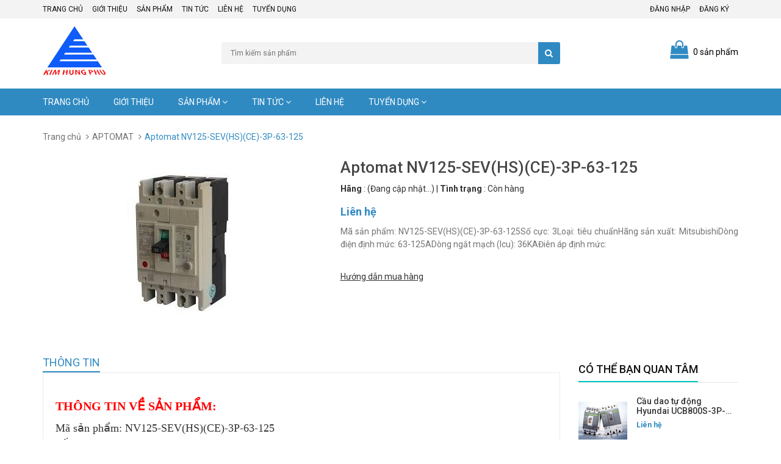

--- FILE ---
content_type: text/html; charset=utf-8
request_url: https://kimhungphu.vn/aptomat-nv125-sev-hs-ce-3p-63-125
body_size: 22981
content:
<!DOCTYPE html>
<html lang="vi">
<head>
	<meta name="google-site-verification" content="XlleceeOFdDeFQ7Pqj8r-ihRr1ZbKsfuEJWL1gd612M" />
	<meta http-equiv="content-Type" content="text/html; charset=utf-8"/>
	<meta name="viewport" content="width=device-width, initial-scale=1, maximum-scale=1">
	<meta name="robots" content="noodp,index,follow" />
	<meta name='revisit-after' content='1 days' />
	<title>
		Aptomat NV125-SEV(HS)(CE)-3P-63-125 
	</title>
	<!-- ================= Page description ================== -->
	<meta name="description" content="THÔNG TIN VỀ SẢN PHẨM: Mã sản phẩm: NV125-SEV(HS)(CE)-3P-63-125 Số cực: 3 Loại: tiêu chuẩn Hãng sản xuất: Mitsubishi Dòng điện định mức: 63-125A Dòng ngắt mạch (Icu): 36KA Điên áp định mức: AC400V BẢNG CHỌN MÃ SẢN PHẨM STT Mã sản phẩm Số cực Dòng định mức Dòng ngắn mạch Icu 1 NV32-SV(HS) 3P (5,10,15,20,30,32)A 5KA 2">
	<!-- ================= Meta ================== -->
	
	<meta name="keywords" content="Aptomat NV125-SEV(HS)(CE)-3P-63-125, APTOMAT, APTOMAT Mitsubishi, Kim Hưng Phú | Công ty phân phối thiết bị điện công nghiệp UY TÍN, kimhungphu.vn"/>
	
	<link rel="canonical" href="https://kimhungphu.vn/aptomat-nv125-sev-hs-ce-3p-63-125"/>
	<link rel="icon" href="//bizweb.dktcdn.net/100/289/055/themes/628949/assets/favicon.png?1649301559956" type="image/x-icon" />
	

	<meta property="og:type" content="product">
	<meta property="og:title" content="Aptomat NV125-SEV(HS)(CE)-3P-63-125">
	
		<meta property="og:image" content="http://bizweb.dktcdn.net/thumb/grande/100/289/055/products/4812480thu71-jpeg.jpg?v=1515566240877">
		<meta property="og:image:secure_url" content="https://bizweb.dktcdn.net/thumb/grande/100/289/055/products/4812480thu71-jpeg.jpg?v=1515566240877">
	
	<meta property="og:price:amount" content="0">
	<meta property="og:price:currency" content="VND">

<meta property="og:description" content="THÔNG TIN VỀ SẢN PHẨM: Mã sản phẩm: NV125-SEV(HS)(CE)-3P-63-125 Số cực: 3 Loại: tiêu chuẩn Hãng sản xuất: Mitsubishi Dòng điện định mức: 63-125A Dòng ngắt mạch (Icu): 36KA Điên áp định mức: AC400V BẢNG CHỌN MÃ SẢN PHẨM STT Mã sản phẩm Số cực Dòng định mức Dòng ngắn mạch Icu 1 NV32-SV(HS) 3P (5,10,15,20,30,32)A 5KA 2">
<meta property="og:url" content="https://kimhungphu.vn/aptomat-nv125-sev-hs-ce-3p-63-125">
<meta property="og:site_name" content="Kim Hưng Phú | Công ty phân phối thiết bị điện công nghiệp UY TÍN">

	<!-- CSS -->
	<link href="//bizweb.dktcdn.net/100/289/055/themes/628949/assets/bootstrap.min.css?1649301559956" rel="stylesheet" type="text/css" media="all" />
	<link href="//bizweb.dktcdn.net/100/289/055/themes/628949/assets/owl.carousel.css?1649301559956" rel="stylesheet" type="text/css" media="all" />
	<link href="//bizweb.dktcdn.net/100/289/055/themes/628949/assets/jquery.fancybox.css?1649301559956" rel="stylesheet" type="text/css" media="all" />
	<link rel="stylesheet" href="//maxcdn.bootstrapcdn.com/font-awesome/4.5.0/css/font-awesome.min.css">
	<link rel="stylesheet" href="//cdn.jsdelivr.net/themify-icons/0.1.2/css/themify-icons.css" >
	<link href='//fonts.googleapis.com/css?family=Roboto:400,300,500,700&subset=latin,vietnamese' rel='stylesheet' type='text/css'>

	<!-- HTML5 shim and Respond.js for IE8 support of HTML5 elements and media queries -->
	<!-- WARNING: Respond.js doesn't work if you view the page via file:// -->
		<!--[if lt IE 9]>
<script src="//oss.maxcdn.com/html5shiv/3.7.2/html5shiv.min.js"></script>
<script src="//oss.maxcdn.com/respond/1.4.2/respond.min.js"></script>
<![endif]-->

<!-- Script -->
<script src="//bizweb.dktcdn.net/100/289/055/themes/628949/assets/jquery-1.12.4.min.js?1649301559956" type="text/javascript"></script>
<script src="//bizweb.dktcdn.net/100/289/055/themes/628949/assets/bootstrap.min.js?1649301559956" type="text/javascript"></script>
<script src="//bizweb.dktcdn.net/100/289/055/themes/628949/assets/owl.carousel.min.js?1649301559956" type="text/javascript"></script>
<script src="//bizweb.dktcdn.net/100/289/055/themes/628949/assets/jquery.fancybox.pack.js?1649301559956" type="text/javascript"></script>
<script src="//bizweb.dktcdn.net/assets/themes_support/api.jquery.js" type="text/javascript"></script>
<script src="//bizweb.dktcdn.net/100/289/055/themes/628949/assets/awe.js?1649301559956" type="text/javascript"></script>




<link href="//bizweb.dktcdn.net/100/289/055/themes/628949/assets/bw-statistics-style.css?1649301559956" rel="stylesheet" type="text/css" media="all" />
<link href="//bizweb.dktcdn.net/100/289/055/themes/628949/assets/base.scss.css?1649301559956" rel="stylesheet" type="text/css" media="all" />
<link href="//bizweb.dktcdn.net/100/289/055/themes/628949/assets/styles.scss.css?1649301559956" rel="stylesheet" type="text/css" media="all" />
<link href="//bizweb.dktcdn.net/100/289/055/themes/628949/assets/responsive.scss.css?1649301559956" rel="stylesheet" type="text/css" media="all" />
<link href="//bizweb.dktcdn.net/100/289/055/themes/628949/assets/module.scss.css?1649301559956" rel="stylesheet" type="text/css" media="all" />
<script>
	var Bizweb = Bizweb || {};
	Bizweb.store = 'congtycophankimhungphu.mysapo.net';
	Bizweb.id = 289055;
	Bizweb.theme = {"id":628949,"name":"Sunshop","role":"main"};
	Bizweb.template = 'product';
	if(!Bizweb.fbEventId)  Bizweb.fbEventId = 'xxxxxxxx-xxxx-4xxx-yxxx-xxxxxxxxxxxx'.replace(/[xy]/g, function (c) {
	var r = Math.random() * 16 | 0, v = c == 'x' ? r : (r & 0x3 | 0x8);
				return v.toString(16);
			});		
</script>
<script>
	(function () {
		function asyncLoad() {
			var urls = ["https://google-shopping.sapoapps.vn/conversion-tracker/global-tag/349.js?store=congtycophankimhungphu.mysapo.net","https://google-shopping.sapoapps.vn/conversion-tracker/event-tag/349.js?store=congtycophankimhungphu.mysapo.net","https://googleshopping.sapoapps.vn/conversion-tracker/global-tag/4515.js?store=congtycophankimhungphu.mysapo.net","https://googleshopping.sapoapps.vn/conversion-tracker/event-tag/4515.js?store=congtycophankimhungphu.mysapo.net"];
			for (var i = 0; i < urls.length; i++) {
				var s = document.createElement('script');
				s.type = 'text/javascript';
				s.async = true;
				s.src = urls[i];
				var x = document.getElementsByTagName('script')[0];
				x.parentNode.insertBefore(s, x);
			}
		};
		window.attachEvent ? window.attachEvent('onload', asyncLoad) : window.addEventListener('load', asyncLoad, false);
	})();
</script>


<script>
	window.BizwebAnalytics = window.BizwebAnalytics || {};
	window.BizwebAnalytics.meta = window.BizwebAnalytics.meta || {};
	window.BizwebAnalytics.meta.currency = 'VND';
	window.BizwebAnalytics.tracking_url = '/s';

	var meta = {};
	
	meta.product = {"id": 9610990, "vendor": "", "name": "Aptomat NV125-SEV(HS)(CE)-3P-63-125",
	"type": "", "price": 0 };
	
	
	for (var attr in meta) {
	window.BizwebAnalytics.meta[attr] = meta[attr];
	}
</script>

	
		<script src="/dist/js/stats.min.js?v=96f2ff2"></script>
	



<script src="https://cdn.jsdelivr.net/ga-lite/latest/ga-lite.min.js" async></script><script>var galite = galite || {};galite.UA = 'UA-111181932-1';</script>
<script src="https://cdn.jsdelivr.net/ga-lite/latest/ga-lite.min.js" async></script>
<script>
var galite = galite || {};
galite.UA = 'UA-111181932-1';
</script>
<script>

	window.enabled_enhanced_ecommerce = false;

</script>

<script>

	try {
		
				gtag('event', 'view_item', {
					event_category: 'engagement',
					event_label: "Aptomat NV125-SEV(HS)(CE)-3P-63-125"
				});
		
	} catch(e) { console.error('UA script error', e);}
	

</script>




<!--Facebook Pixel Code-->
<script>
	!function(f, b, e, v, n, t, s){
	if (f.fbq) return; n = f.fbq = function(){
	n.callMethod?
	n.callMethod.apply(n, arguments):n.queue.push(arguments)}; if (!f._fbq) f._fbq = n;
	n.push = n; n.loaded = !0; n.version = '2.0'; n.queue =[]; t = b.createElement(e); t.async = !0;
	t.src = v; s = b.getElementsByTagName(e)[0]; s.parentNode.insertBefore(t, s)}
	(window,
	document,'script','https://connect.facebook.net/en_US/fbevents.js');
	fbq('init', 'Kim Hưng Phú', {} , {'agent': 'plsapo'}); // Insert your pixel ID here.
	fbq('track', 'PageView',{},{ eventID: Bizweb.fbEventId });
	
	fbq('track', 'ViewContent', {
	content_ids: [9610990],
	content_name: '"Aptomat NV125-SEV(HS)(CE)-3P-63-125"',
	content_type: 'product_group',
	value: '0',
	currency: window.BizwebAnalytics.meta.currency
	}, { eventID: Bizweb.fbEventId });
	
</script>
<noscript>
	<img height='1' width='1' style='display:none' src='https://www.facebook.com/tr?id=Kim Hưng Phú&ev=PageView&noscript=1' />
</noscript>
<!--DO NOT MODIFY-->
<!--End Facebook Pixel Code-->



<script>
	var eventsListenerScript = document.createElement('script');
	eventsListenerScript.async = true;
	
	eventsListenerScript.src = "/dist/js/store_events_listener.min.js?v=1b795e9";
	
	document.getElementsByTagName('head')[0].appendChild(eventsListenerScript);
</script>






<script>var ProductReviewsAppUtil=ProductReviewsAppUtil || {};</script>
</head>

<body>
	<div class="hidden-md hidden-lg opacity_menu"></div>
	<div class="opacity_filter"></div>
	<div class="body_opactiy"></div>
	<div class="page">
		<!-- Menu mobile -->
<div id="mySidenav" class="sidenav menu_mobile hidden-md hidden-lg">
	<div class="top_menu_mobile">
		<span class="close_menu">
		</span>
	</div>
	<div class="content_memu_mb">
		<div class="link_list_mobile">

			
			<ul class="ct-mobile">
				
				<li class="level0 level-top parent level_ico">
					<a href="/">Trang chủ</a>
					
				</li>
				
				<li class="level0 level-top parent level_ico">
					<a href="/gioi-thieu-1">Giới thiệu</a>
					
				</li>
				
				<li class="level0 level-top parent level_ico">
					<a href="/collections/all">Sản phẩm</a>
					
					<i class="ti-plus hide_close"></i>
					<ul class="level0 sub-menu" style="display:none;">
						
						<li class="level1">
							<a href="/bien-tan"><span>Biến tần</span></a>
							
							<i class="ti-plus hide_close"></i>
							<ul class="level1 sub-menu" style="display:none;">
								
								<li class="level2">
									<a href="/bien-tan-mitsubishi"><span>Biến tần Mitsubishi</span></a>
								</li>
								
								<li class="level2">
									<a href="/bien-tan-omron"><span>Biến tần Omron</span></a>
								</li>
								
								<li class="level2">
									<a href="/bien-tan-ls"><span>Biến tần LS</span></a>
								</li>
								
								<li class="level2">
									<a href="/bien-tan-invt"><span>Biến tần INVT</span></a>
								</li>
								
								<li class="level2">
									<a href="/bien-tan-yaskawa"><span>Biến tần Yaskawa</span></a>
								</li>
								
							</ul>
							
						</li>
						
						<li class="level1">
							<a href="/cau-dau-dong-co"><span>Cầu đấu động cơ</span></a>
							
						</li>
						
						<li class="level1">
							<a href="/thiet-bi-phu-kien-tu-dien"><span>Thiết bị phụ kiện tủ điện</span></a>
							
						</li>
						
						<li class="level1">
							<a href="/bo-nguon-mot-chieu"><span>Bộ nguồn một chiều</span></a>
							
						</li>
						
						<li class="level1">
							<a href="/thiet-bi-chieu-sang"><span>Thiết bị chiếu sáng</span></a>
							
							<i class="ti-plus hide_close"></i>
							<ul class="level1 sub-menu" style="display:none;">
								
								<li class="level2">
									<a href="/chieu-sang-cong-nghiep"><span>chiếu sáng công nghiệp</span></a>
								</li>
								
								<li class="level2">
									<a href="/chieu-sang-dan-dung"><span>Chiếu sáng dân dụng</span></a>
								</li>
								
								<li class="level2">
									<a href="/brightman-led"><span>Brightman LED</span></a>
								</li>
								
								<li class="level2">
									<a href="/thorn-lighting"><span>Thorn Lighting</span></a>
								</li>
								
							</ul>
							
						</li>
						
						<li class="level1">
							<a href="/dung-cu-lap-dat"><span>Dụng cụ lắp đặt</span></a>
							
						</li>
						
						<li class="level1">
							<a href="/may-cat-ha-the-mitsubishi"><span>Máy cắt hạ thế Mitsubishi</span></a>
							
						</li>
						
						<li class="level1">
							<a href="/may-cat-khong-khi"><span>Máy cắt không khí</span></a>
							
						</li>
						
						<li class="level1">
							<a href="/khoi-dong-tu-ls"><span>Khởi động từ LS</span></a>
							
						</li>
						
						<li class="level1">
							<a href="/thiet-bi-dong-cat-elcb-ls"><span>Thiết bị đóng cắt ELCB LS</span></a>
							
						</li>
						
						<li class="level1">
							<a href="/bo-dem-autonics"><span>Bộ đếm Autonics</span></a>
							
						</li>
						
						<li class="level1">
							<a href="/may-bien-ap"><span>Máy biến áp</span></a>
							
							<i class="ti-plus hide_close"></i>
							<ul class="level1 sub-menu" style="display:none;">
								
								<li class="level2">
									<a href="/may-bien-ap-loai-tu-ngau"><span>Loại tự ngẫu</span></a>
								</li>
								
								<li class="level2">
									<a href="/may-bien-ap-loai-cach-ly"><span>loại cách ly</span></a>
								</li>
								
							</ul>
							
						</li>
						
						<li class="level1">
							<a href="/cam-bien-ap-suat"><span>Cảm biến áp suất</span></a>
							
						</li>
						
						<li class="level1">
							<a href="/tu-dien-cong-nghiep"><span>Tủ điện công nghiệp</span></a>
							
						</li>
						
						<li class="level1">
							<a href="/emic"><span>EMIC</span></a>
							
						</li>
						
						<li class="level1">
							<a href="/dien-tro-xa"><span>Điện trở xả</span></a>
							
						</li>
						
						<li class="level1">
							<a href="/san-pham-moi"><span>Cầu đấu</span></a>
							
						</li>
						
						<li class="level1">
							<a href="/cam-bien-ap-suat-autonics"><span>Cảm biến áp suất Autonics</span></a>
							
						</li>
						
						<li class="level1">
							<a href="/bo-hien-thi"><span>Bộ hiển thị</span></a>
							
							<i class="ti-plus hide_close"></i>
							<ul class="level1 sub-menu" style="display:none;">
								
								<li class="level2">
									<a href="/bo-hien-thi-toc-do-va-dem-tong-selec"><span>Bộ hiển thị tốc độ và đếm tổng SELEC</span></a>
								</li>
								
								<li class="level2">
									<a href="/bo-hien-thi-da-chuc-nang-selec"><span>Bộ hiển thị đa chức năng SELEC</span></a>
								</li>
								
							</ul>
							
						</li>
						
						<li class="level1">
							<a href="/bo-ma-hoa-vong-quay"><span>Bộ mã hoá vòng quay</span></a>
							
						</li>
						
						<li class="level1">
							<a href="/bien-dong-ct"><span>Biến dòng CT</span></a>
							
						</li>
						
						<li class="level1">
							<a href="/phu-kien-thiet-bi-dien"><span>Phụ kiện thiết bị điện</span></a>
							
							<i class="ti-plus hide_close"></i>
							<ul class="level1 sub-menu" style="display:none;">
								
								<li class="level2">
									<a href="/phu-kien-teminal-bo-nguon"><span>Phụ kiện + TEMINAL + bộ nguồn</span></a>
								</li>
								
								<li class="level2">
									<a href="/cap-noi-cam-bien"><span>Cáp nối cảm biến</span></a>
								</li>
								
								<li class="level2">
									<a href="/cap-lap-trinh"><span>Cáp lập trình</span></a>
								</li>
								
								<li class="level2">
									<a href="/phu-kien-cau-dao-tu-dong"><span>Phụ kiện cầu dao tự động</span></a>
								</li>
								
								<li class="level2">
									<a href="/phich-cam-di-dong"><span>Phích cắm di động</span></a>
								</li>
								
							</ul>
							
						</li>
						
						<li class="level1">
							<a href="/ong-ruot-ga-loi-thep"><span>Ống ruột gà lõi thép</span></a>
							
						</li>
						
						<li class="level1">
							<a href="/aptomat"><span>APTOMAT</span></a>
							
							<i class="ti-plus hide_close"></i>
							<ul class="level1 sub-menu" style="display:none;">
								
								<li class="level2">
									<a href="/aptomat-mitsubishi"><span>APTOMAT Mitsubishi</span></a>
								</li>
								
								<li class="level2">
									<a href="/aptomat-siemens"><span>APTOMAT Siemens</span></a>
								</li>
								
								<li class="level2">
									<a href="/aptomat-ls"><span>APTOMAT LS</span></a>
								</li>
								
								<li class="level2">
									<a href="/cau-dao-tu-dong-mcb-aptomat-ls"><span>Cầu dao tự động MCB (APTOMAT) LS</span></a>
								</li>
								
								<li class="level2">
									<a href="/cau-dao-tu-dong-mcb-aptomat-schneider"><span>Cầu dao tự động MCB (APTOMAT) Schneider</span></a>
								</li>
								
								<li class="level2">
									<a href="/aptomat-huyndai"><span>APTOMAT Huyndai</span></a>
								</li>
								
							</ul>
							
						</li>
						
						<li class="level1">
							<a href="/quat-hut-gio"><span>Quạt hút</span></a>
							
							<i class="ti-plus hide_close"></i>
							<ul class="level1 sub-menu" style="display:none;">
								
								<li class="level2">
									<a href="/quat-hut-leipole"><span>Quạt hút Leipole</span></a>
								</li>
								
								<li class="level2">
									<a href="/quat-hut-axair"><span>Quạt hút AXAIR</span></a>
								</li>
								
								<li class="level2">
									<a href="/quat-hut-delta"><span>Quạt hút Delta</span></a>
								</li>
								
							</ul>
							
						</li>
						
						<li class="level1">
							<a href="/mieng-loc-bui-quat-hut"><span>Miệng lọc bụi quạt hút</span></a>
							
							<i class="ti-plus hide_close"></i>
							<ul class="level1 sub-menu" style="display:none;">
								
								<li class="level2">
									<a href="/mieng-loc-bui-quat-hut-dong-fk55"><span>Miệng lọc bụi quạt hút dòng FK55</span></a>
								</li>
								
								<li class="level2">
									<a href="/mieng-loc-bui-quat-hut-dong-fkl66"><span>Miệng lọc bụi quạt hút dòng FKL66</span></a>
								</li>
								
								<li class="level2">
									<a href="/mieng-loc-bui-quat-hut-dong-f2e"><span>Miệng lọc bụi quạt hút dòng F2E</span></a>
								</li>
								
								<li class="level2">
									<a href="/mieng-loc-bui-quat-hut-dong-fk77"><span>Miệng lọc bụi quạt hút dòng FK77</span></a>
								</li>
								
								<li class="level2">
									<a href="/mieng-loc-bui-quat-hut-dong-fk99"><span>Miệng lọc bụi quạt hút dòng FK99</span></a>
								</li>
								
							</ul>
							
						</li>
						
						<li class="level1">
							<a href="/den-bao-nut-nhan"><span>Đèn báo nút nhấn</span></a>
							
							<i class="ti-plus hide_close"></i>
							<ul class="level1 sub-menu" style="display:none;">
								
								<li class="level2">
									<a href="/coi-bao-auer"><span>Còi báo Auer</span></a>
								</li>
								
								<li class="level2">
									<a href="/den-bao-nut-nhan-idec-22"><span>Đèn báo nút nhấn IDEC Ø22</span></a>
								</li>
								
								<li class="level2">
									<a href="/den-bao-nut-nhan-idec-16"><span>Đèn báo nút nhấn IDEC Ø16</span></a>
								</li>
								
								<li class="level2">
									<a href="/den-bao-nut-nhan-nhat-ban-22"><span>Đèn báo nút nhấn Nhật Bản Ø22</span></a>
								</li>
								
								<li class="level2">
									<a href="/den-bao-nut-nhan-idec"><span>Đèn báo nút nhấn IDEC</span></a>
								</li>
								
								<li class="level2">
									<a href="/den-bao-nut-nhan-deca"><span>Đèn báo nút nhấn DECA</span></a>
								</li>
								
								<li class="level2">
									<a href="/den-bao-nut-nhan-onpow"><span>Đèn báo nút nhấn Onpow</span></a>
								</li>
								
								<li class="level2">
									<a href="/den-bao-nut-nhan-hanyoung"><span>Đèn báo nút nhấn HANYOUNG</span></a>
								</li>
								
							</ul>
							
						</li>
						
						<li class="level1">
							<a href="/ro-le"><span>Rơ le</span></a>
							
							<i class="ti-plus hide_close"></i>
							<ul class="level1 sub-menu" style="display:none;">
								
								<li class="level2">
									<a href="/ro-le-idec"><span>Rơ le IDEC</span></a>
								</li>
								
								<li class="level2">
									<a href="/ro-le-nhiet-mitsubishi"><span>Rơ le nhiệt Mitsubishi</span></a>
								</li>
								
								<li class="level2">
									<a href="/ro-le-bao-ve-ket-hop-omron"><span>Rơ le bảo vệ kết hợp Omron</span></a>
								</li>
								
								<li class="level2">
									<a href="/ro-le-dieu-khien-omron"><span>Rơ le điều khiển Omron</span></a>
								</li>
								
								<li class="level2">
									<a href="/ro-le-nhiet-ls"><span>Rơ le nhiệt LS</span></a>
								</li>
								
								<li class="level2">
									<a href="/ro-le-bao-ve-selec"><span>Rơ le bảo vệ SELEC</span></a>
								</li>
								
								<li class="level2">
									<a href="/ro-le-trung-gian-siemens"><span>Rơ le trung gian Siemens</span></a>
								</li>
								
							</ul>
							
						</li>
						
						<li class="level1">
							<a href="/cong-tac-xoay"><span>Công tắc xoay</span></a>
							
							<i class="ti-plus hide_close"></i>
							<ul class="level1 sub-menu" style="display:none;">
								
								<li class="level2">
									<a href="/cong-tac-xoay-idec"><span>Công tắc xoay IDEC</span></a>
								</li>
								
								<li class="level2">
									<a href="/cong-tac-xoay-deca"><span>Công tắc xoay DECA</span></a>
								</li>
								
							</ul>
							
						</li>
						
						<li class="level1">
							<a href="/cam-bien-quang"><span>Cảm biến quang</span></a>
							
							<i class="ti-plus hide_close"></i>
							<ul class="level1 sub-menu" style="display:none;">
								
								<li class="level2">
									<a href="/cam-bien-quang-autonics"><span>Cảm biến quang Autonics</span></a>
								</li>
								
								<li class="level2">
									<a href="/cam-bien-quang-omron"><span>Cảm biến quang Omron</span></a>
								</li>
								
								<li class="level2">
									<a href="/cam-bien-quang-eaton"><span>Cảm biến quang EATON</span></a>
								</li>
								
							</ul>
							
						</li>
						
						<li class="level1">
							<a href="/cam-bien-tiem-can"><span>Cảm biến tiệm cận</span></a>
							
							<i class="ti-plus hide_close"></i>
							<ul class="level1 sub-menu" style="display:none;">
								
								<li class="level2">
									<a href="/cam-bien-tiem-can-autonics"><span>Cảm biến tiệm cận Autonics</span></a>
								</li>
								
								<li class="level2">
									<a href="/cam-bien-tiem-can-omron"><span>Cảm biến tiệm cận Omron</span></a>
								</li>
								
								<li class="level2">
									<a href="/cam-bien-tiem-can-eaton"><span>Cảm biến tiệm cận EATON</span></a>
								</li>
								
							</ul>
							
						</li>
						
						<li class="level1">
							<a href="/contactor"><span>CONTACTOR</span></a>
							
							<i class="ti-plus hide_close"></i>
							<ul class="level1 sub-menu" style="display:none;">
								
								<li class="level2">
									<a href="/contactor-mitsubishi"><span>CONTACTOR Mitsubishi</span></a>
								</li>
								
								<li class="level2">
									<a href="/contactor-siemens"><span>CONTACTOR Siemens</span></a>
								</li>
								
							</ul>
							
						</li>
						
						<li class="level1">
							<a href="/cong-tac-hanh-trinh"><span>Công tắc hành trình</span></a>
							
							<i class="ti-plus hide_close"></i>
							<ul class="level1 sub-menu" style="display:none;">
								
								<li class="level2">
									<a href="/cong-tac-hanh-trinh-idem"><span>Công tắc hành trình IDEM</span></a>
								</li>
								
								<li class="level2">
									<a href="/cong-tac-hanh-trinh-omron"><span>Công tắc hành trình Omron</span></a>
								</li>
								
								<li class="level2">
									<a href="/cong-tac-hanh-trinh-hanyoung"><span>CÔNG TẮC HÀNH TRÌNH HANYOUNG</span></a>
								</li>
								
							</ul>
							
						</li>
						
						<li class="level1">
							<a href="/timer-hen-gio"><span>Timer hẹn giờ</span></a>
							
							<i class="ti-plus hide_close"></i>
							<ul class="level1 sub-menu" style="display:none;">
								
								<li class="level2">
									<a href="/timer-hen-gio-idec"><span>Timer hẹn giờ IDEC</span></a>
								</li>
								
								<li class="level2">
									<a href="/timer-hen-gio-autonics"><span>Timer hẹn giờ Autonics</span></a>
								</li>
								
								<li class="level2">
									<a href="/timer-hen-gio-selec"><span>Timer hẹn giờ SELEC</span></a>
								</li>
								
								<li class="level2">
									<a href="/timer-hen-gio-panasonic"><span>Timer hẹn giờ panasonic</span></a>
								</li>
								
							</ul>
							
						</li>
						
						<li class="level1">
							<a href="/dong-ho"><span>Đồng hồ</span></a>
							
							<i class="ti-plus hide_close"></i>
							<ul class="level1 sub-menu" style="display:none;">
								
								<li class="level2">
									<a href="/dong-ho-van-nang-kyoritsu"><span>Đồng hồ vạn năng Kyoritsu</span></a>
								</li>
								
								<li class="level2">
									<a href="/dong-ho-do-da-nang"><span>Đồng hồ đo đa năng</span></a>
								</li>
								
								<li class="level2">
									<a href="/dong-ho-do-autonics"><span>Đồng hồ đo Autonics</span></a>
								</li>
								
								<li class="level2">
									<a href="/dong-ho-do-van-toc-tac-do-xung"><span>Đồng hồ đo Vận Tốc/Tấc độ/Xung</span></a>
								</li>
								
								<li class="level2">
									<a href="/dong-ho-tu-dien-selec-hien-thi-so-dang-led"><span>Đồng hồ tủ điện SELEC hiển thị số dạng LED</span></a>
								</li>
								
								<li class="level2">
									<a href="/dong-ho-tu-dien-selec-dong-dien-dc-hien-thi-so-dang-led"><span>Đồng hồ tủ điện SELEC dòng điện DC hiển thị số dạng LED</span></a>
								</li>
								
								<li class="level2">
									<a href="/dong-ho-tu-dien-selec-hien-thi-so-dang-lcd"><span>Đồng hồ tủ điện SELEC hiển thị số dạng LCD</span></a>
								</li>
								
								<li class="level2">
									<a href="/dong-ho-do-dien-nang"><span>Đồng hồ đo điện năng</span></a>
								</li>
								
							</ul>
							
						</li>
						
						<li class="level1">
							<a href="/bo-dieu-khien"><span>Bộ điều khiển</span></a>
							
							<i class="ti-plus hide_close"></i>
							<ul class="level1 sub-menu" style="display:none;">
								
								<li class="level2">
									<a href="/bo-dieu-khien-dong-co"><span>Bộ điều khiển động cơ</span></a>
								</li>
								
								<li class="level2">
									<a href="/bo-dieu-khien-nhiet-do-autonics"><span>Bộ điều khiển nhiệt độ Autonics</span></a>
								</li>
								
								<li class="level2">
									<a href="/bo-dieu-khien-tu-bu-selec"><span>Bộ điều khiển tụ bù SELEC</span></a>
								</li>
								
								<li class="level2">
									<a href="/bo-dieu-khien-nhiet-do-selec"><span>Bộ điều khiển nhiệt độ SELEC</span></a>
								</li>
								
								<li class="level2">
									<a href="/bo-dieu-khien-lap-trinh-selec"><span>Bộ điều khiển lập trình SELEC</span></a>
								</li>
								
								<li class="level2">
									<a href="/bo-dieu-khien-lap-trinh-plc"><span>Bộ điều khiển lập trình PLC</span></a>
								</li>
								
								<li class="level2">
									<a href="/bo-dieu-khien-lap-trinh-plc-mitsubishi"><span>Bộ điều khiển lập trình PLC Mitsubishi</span></a>
								</li>
								
							</ul>
							
						</li>
						
						<li class="level1">
							<a href="/man-hinh-cong-nghiep-cam-ung-hmi"><span>Màn hình công nghiệp</span></a>
							
						</li>
						
						<li class="level1">
							<a href="/day-va-cap-dien"><span>Dây và cáp điện</span></a>
							
						</li>
						
						<li class="level1">
							<a href="/may-in-dau-cot"><span>Máy in đầu cốt</span></a>
							
						</li>
						
						<li class="level1">
							<a href="/canh-quat-lam-mat-dong-co"><span>Cánh quạt làm mát động cơ</span></a>
							
						</li>
						
						<li class="level1">
							<a href="/omron"><span>OMRON</span></a>
							
							<i class="ti-plus hide_close"></i>
							<ul class="level1 sub-menu" style="display:none;">
								
								<li class="level2">
									<a href="/plc"><span>PLC</span></a>
								</li>
								
								<li class="level2">
									<a href="/cam-bien"><span>CẢM BIẾN</span></a>
								</li>
								
								<li class="level2">
									<a href="/nguon"><span>NGUỒN</span></a>
								</li>
								
								<li class="level2">
									<a href="/ro-le-1"><span>RƠ LE</span></a>
								</li>
								
								<li class="level2">
									<a href="/dk-nhiet-do"><span>ĐK NHIỆT ĐỘ</span></a>
								</li>
								
								<li class="level2">
									<a href="/hanh-trinh"><span>HÀNH TRÌNH</span></a>
								</li>
								
								<li class="level2">
									<a href="/man-hinh"><span>MÀN HÌNH</span></a>
								</li>
								
								<li class="level2">
									<a href="/rac-cam"><span>RẮC CẮM</span></a>
								</li>
								
								<li class="level2">
									<a href="/terminal"><span>TERMINAL</span></a>
								</li>
								
							</ul>
							
						</li>
						
						<li class="level1">
							<a href="/den-tang"><span>ĐÈN TẦNG</span></a>
							
							<i class="ti-plus hide_close"></i>
							<ul class="level1 sub-menu" style="display:none;">
								
								<li class="level2">
									<a href="/1-tang"><span>1 TẦNG</span></a>
								</li>
								
								<li class="level2">
									<a href="/2-tang"><span>2 TẦNG</span></a>
								</li>
								
								<li class="level2">
									<a href="/3-tang"><span>3 TẦNG</span></a>
								</li>
								
								<li class="level2">
									<a href="/4-tang"><span>4 TẦNG</span></a>
								</li>
								
								<li class="level2">
									<a href="/5-tang"><span>5 TẦNG</span></a>
								</li>
								
							</ul>
							
						</li>
						
					</ul>
					
				</li>
				
				<li class="level0 level-top parent level_ico">
					<a href="tin-tuc">Tin tức</a>
					
					<i class="ti-plus hide_close"></i>
					<ul class="level0 sub-menu" style="display:none;">
						
						<li class="level1">
							<a href="/thong-bao-tuyen-dung-chuyen-vien-ke-toan-tong-hop"><span>THÔNG BÁO TUYỂN DỤNG CHUYÊN VIÊN KẾ TOÁN TỔNG HỢP</span></a>
							
						</li>
						
					</ul>
					
				</li>
				
				<li class="level0 level-top parent level_ico">
					<a href="/lien-he-1">Liên hệ</a>
					
				</li>
				
				<li class="level0 level-top parent level_ico">
					<a href="/tuyen-dung-1">Tuyển dụng</a>
					
					<i class="ti-plus hide_close"></i>
					<ul class="level0 sub-menu" style="display:none;">
						
						<li class="level1">
							<a href="/thong-bao-tuyen-dung-chuyen-vien-ke-toan-tong-hop"><span>THÔNG BÁO TUYỂN DỤNG CHUYÊN VIÊN KẾ TOÁN TỔNG HỢP</span></a>
							
						</li>
						
					</ul>
					
				</li>
				
			</ul>
		</div>
	</div>
	
</div>
<!-- End -->
<!-- Header -->
<header class="header">
	<div class="header-top">
		<div class="container">
			<div class="row">
				<div class="col-lg-6 col-md-6 col-sm-8 hidden-xs">
					<ul>
						
						<li>
							<a href="/">Trang chủ</a>
						</li>
						
						<li>
							<a href="/gioi-thieu-1">Giới thiệu</a>
						</li>
						
						<li>
							<a href="/collections/all">Sản phẩm</a>
						</li>
						
						<li>
							<a href="tin-tuc">Tin tức</a>
						</li>
						
						<li>
							<a href="/lien-he-1">Liên hệ</a>
						</li>
						
						<li>
							<a href="/tuyen-dung-1">Tuyển dụng</a>
						</li>
						
					</ul>
				</div>
				<div class="col-lg-6 col-md-6 col-sm-4 col-xs-12">
					<ul class="pull-right">
						
						<li><a href="/account/login">Đăng nhập</a></li>
						<li><a href="/account/register">Đăng ký</a></li>
						
					</ul>
				</div>
			</div>
		</div>
	</div>
	<div class="header-content">
		<div class="container">
			<div class="row">
				<div class="col-lg-3 col-md-4 col-sm-5 col-xs-12">
					
					<a href="/" class="header-logo">
						<img src="//bizweb.dktcdn.net/100/289/055/themes/628949/assets/logo.png?1649301559956" alt="Kim Hưng Phú | Công ty phân phối thiết bị điện công nghiệp UY TÍN">
					</a>
						
				</div>
				<div class="col-lg-6 col-md-5 col-sm-7 col-xs-12">
					<div class="header-search">
						<form action="/search" method="get" id="header-search">
							<input type="text" id="header-search-input" placeholder="Tìm kiếm sản phẩm" value="" name="query">
							<button id="header-search-btn" type="submit"><span class="fa fa-search"></span></button>
						</form>
					</div>
				</div>
				<div class="col-xs-6 col-sm-6 hidden-lg hidden-md rtd">
					<div class="header-menu-btn">
						<a class="menu-bar" href="javascript:void(0)"><span class="fa fa-bars fa-2x"></span></a>
					</div>
				</div>
				<div class="col-lg-3 col-md-3 col-sm-6 col-xs-6">
					<div class="heading-cart">
						<a class="icon_cart" href="/cart">
							<i class="fa fa-shopping-bag" aria-hidden="true"></i>
							<span class="cartCount count_item_pr" id="cart-total"></span> <span class="hidden-xs">sản phẩm</span>
						</a>
						<div class="top-cart-content hidden-sm hidden-xs">					
							<ul id="cart-sidebar" class="mini-products-list count_li">
								<li class="list-item">
									<ul></ul>
								</li>
								<li class="action">
									<ul>
										<li class="li-fix-1">
											<div class="top-subtotal">
												Tổng tiền thanh toán: 
												<span class="price"></span>
											</div>
										</li>
										<li class="li-fix-2" style="">
											<div class="actions">
												<a href="/checkout" class="btn btn-checkout btn-gray">
													<span>Tiến hành thanh toán</span>
												</a>
											</div>
										</li>
									</ul>
								</li>
							</ul>
						</div>
					</div>	
				</div>
			</div>
		</div>
	</div>
	
</header>
<!-- End Header -->
<!-- Navigation -->
<nav class="main-nav hidden-xs hidden-sm">
	<div class="container">
		<div class="main-nav-content">
			<ul class="nav nav_1">
			
			 
			<li class=" nav-item nav-items ">
				<a href="/" class="nav-link">
					Trang chủ </a>
			</li>
			
			
			 
			<li class=" nav-item nav-items ">
				<a href="/gioi-thieu-1" class="nav-link">
					Giới thiệu </a>
			</li>
			
			
			
			<li class="menu_hover nav-item nav-items ">
				<a href="/collections/all" class="nav-link ">
					Sản phẩm <i class="fa fa-angle-down" data-toggle="dropdown"></i></a>	
				<ul class="dropdown-menu border-box">
					
					
					<li class="dropdown-submenu nav-items nav-item-lv2">
						<a class="nav-link" href="/bien-tan">Biến tần </a>
						<i class="fa fa-angle-right" data-toggle="dropdown"></i>
						<ul class="dropdown-menu border-box">
							
							<li class="nav-item-lv3">
								<a class="nav-link" href="/bien-tan-mitsubishi">Biến tần Mitsubishi</a>
							</li>	

							
							<li class="nav-item-lv3">
								<a class="nav-link" href="/bien-tan-omron">Biến tần Omron</a>
							</li>	

							
							<li class="nav-item-lv3">
								<a class="nav-link" href="/bien-tan-ls">Biến tần LS</a>
							</li>	

							
							<li class="nav-item-lv3">
								<a class="nav-link" href="/bien-tan-invt">Biến tần INVT</a>
							</li>	

							
							<li class="nav-item-lv3">
								<a class="nav-link" href="/bien-tan-yaskawa">Biến tần Yaskawa</a>
							</li>	

							
						</ul>                      
					</li>
					
					
					
					<li class="nav-item-lv2">
						<a class="nav-link" href="/cau-dau-dong-co">Cầu đấu động cơ</a>
					</li>
					
					
					
					<li class="nav-item-lv2">
						<a class="nav-link" href="/thiet-bi-phu-kien-tu-dien">Thiết bị phụ kiện tủ điện</a>
					</li>
					
					
					
					<li class="nav-item-lv2">
						<a class="nav-link" href="/bo-nguon-mot-chieu">Bộ nguồn một chiều</a>
					</li>
					
					
					
					<li class="dropdown-submenu nav-items nav-item-lv2">
						<a class="nav-link" href="/thiet-bi-chieu-sang">Thiết bị chiếu sáng </a>
						<i class="fa fa-angle-right" data-toggle="dropdown"></i>
						<ul class="dropdown-menu border-box">
							
							<li class="nav-item-lv3">
								<a class="nav-link" href="/chieu-sang-cong-nghiep">chiếu sáng công nghiệp</a>
							</li>	

							
							<li class="nav-item-lv3">
								<a class="nav-link" href="/chieu-sang-dan-dung">Chiếu sáng dân dụng</a>
							</li>	

							
							<li class="nav-item-lv3">
								<a class="nav-link" href="/brightman-led">Brightman LED</a>
							</li>	

							
							<li class="nav-item-lv3">
								<a class="nav-link" href="/thorn-lighting">Thorn Lighting</a>
							</li>	

							
						</ul>                      
					</li>
					
					
					
					<li class="nav-item-lv2">
						<a class="nav-link" href="/dung-cu-lap-dat">Dụng cụ lắp đặt</a>
					</li>
					
					
					
					<li class="nav-item-lv2">
						<a class="nav-link" href="/may-cat-ha-the-mitsubishi">Máy cắt hạ thế Mitsubishi</a>
					</li>
					
					
					
					<li class="nav-item-lv2">
						<a class="nav-link" href="/may-cat-khong-khi">Máy cắt không khí</a>
					</li>
					
					
					
					<li class="nav-item-lv2">
						<a class="nav-link" href="/khoi-dong-tu-ls">Khởi động từ LS</a>
					</li>
					
					
					
					<li class="nav-item-lv2">
						<a class="nav-link" href="/thiet-bi-dong-cat-elcb-ls">Thiết bị đóng cắt ELCB LS</a>
					</li>
					
					
					
					<li class="nav-item-lv2">
						<a class="nav-link" href="/bo-dem-autonics">Bộ đếm Autonics</a>
					</li>
					
					
					
					<li class="dropdown-submenu nav-items nav-item-lv2">
						<a class="nav-link" href="/may-bien-ap">Máy biến áp </a>
						<i class="fa fa-angle-right" data-toggle="dropdown"></i>
						<ul class="dropdown-menu border-box">
							
							<li class="nav-item-lv3">
								<a class="nav-link" href="/may-bien-ap-loai-tu-ngau">Loại tự ngẫu</a>
							</li>	

							
							<li class="nav-item-lv3">
								<a class="nav-link" href="/may-bien-ap-loai-cach-ly">loại cách ly</a>
							</li>	

							
						</ul>                      
					</li>
					
					
					
					<li class="nav-item-lv2">
						<a class="nav-link" href="/cam-bien-ap-suat">Cảm biến áp suất</a>
					</li>
					
					
					
					<li class="nav-item-lv2">
						<a class="nav-link" href="/tu-dien-cong-nghiep">Tủ điện công nghiệp</a>
					</li>
					
					
					
					<li class="nav-item-lv2">
						<a class="nav-link" href="/emic">EMIC</a>
					</li>
					
					
					
					<li class="nav-item-lv2">
						<a class="nav-link" href="/dien-tro-xa">Điện trở xả</a>
					</li>
					
					
					
					<li class="nav-item-lv2">
						<a class="nav-link" href="/san-pham-moi">Cầu đấu</a>
					</li>
					
					
					
					<li class="nav-item-lv2">
						<a class="nav-link" href="/cam-bien-ap-suat-autonics">Cảm biến áp suất Autonics</a>
					</li>
					
					
					
					<li class="dropdown-submenu nav-items nav-item-lv2">
						<a class="nav-link" href="/bo-hien-thi">Bộ hiển thị </a>
						<i class="fa fa-angle-right" data-toggle="dropdown"></i>
						<ul class="dropdown-menu border-box">
							
							<li class="nav-item-lv3">
								<a class="nav-link" href="/bo-hien-thi-toc-do-va-dem-tong-selec">Bộ hiển thị tốc độ và đếm tổng SELEC</a>
							</li>	

							
							<li class="nav-item-lv3">
								<a class="nav-link" href="/bo-hien-thi-da-chuc-nang-selec">Bộ hiển thị đa chức năng SELEC</a>
							</li>	

							
						</ul>                      
					</li>
					
					
					
					<li class="nav-item-lv2">
						<a class="nav-link" href="/bo-ma-hoa-vong-quay">Bộ mã hoá vòng quay</a>
					</li>
					
					
					
					<li class="nav-item-lv2">
						<a class="nav-link" href="/bien-dong-ct">Biến dòng CT</a>
					</li>
					
					
					
					<li class="dropdown-submenu nav-items nav-item-lv2">
						<a class="nav-link" href="/phu-kien-thiet-bi-dien">Phụ kiện thiết bị điện </a>
						<i class="fa fa-angle-right" data-toggle="dropdown"></i>
						<ul class="dropdown-menu border-box">
							
							<li class="nav-item-lv3">
								<a class="nav-link" href="/phu-kien-teminal-bo-nguon">Phụ kiện + TEMINAL + bộ nguồn</a>
							</li>	

							
							<li class="nav-item-lv3">
								<a class="nav-link" href="/cap-noi-cam-bien">Cáp nối cảm biến</a>
							</li>	

							
							<li class="nav-item-lv3">
								<a class="nav-link" href="/cap-lap-trinh">Cáp lập trình</a>
							</li>	

							
							<li class="nav-item-lv3">
								<a class="nav-link" href="/phu-kien-cau-dao-tu-dong">Phụ kiện cầu dao tự động</a>
							</li>	

							
							<li class="nav-item-lv3">
								<a class="nav-link" href="/phich-cam-di-dong">Phích cắm di động</a>
							</li>	

							
						</ul>                      
					</li>
					
					
					
					<li class="nav-item-lv2">
						<a class="nav-link" href="/ong-ruot-ga-loi-thep">Ống ruột gà lõi thép</a>
					</li>
					
					
					
					<li class="dropdown-submenu nav-items nav-item-lv2">
						<a class="nav-link" href="/aptomat">APTOMAT </a>
						<i class="fa fa-angle-right" data-toggle="dropdown"></i>
						<ul class="dropdown-menu border-box">
							
							<li class="nav-item-lv3">
								<a class="nav-link" href="/aptomat-mitsubishi">APTOMAT Mitsubishi</a>
							</li>	

							
							<li class="nav-item-lv3">
								<a class="nav-link" href="/aptomat-siemens">APTOMAT Siemens</a>
							</li>	

							
							<li class="nav-item-lv3">
								<a class="nav-link" href="/aptomat-ls">APTOMAT LS</a>
							</li>	

							
							<li class="nav-item-lv3">
								<a class="nav-link" href="/cau-dao-tu-dong-mcb-aptomat-ls">Cầu dao tự động MCB (APTOMAT) LS</a>
							</li>	

							
							<li class="nav-item-lv3">
								<a class="nav-link" href="/cau-dao-tu-dong-mcb-aptomat-schneider">Cầu dao tự động MCB (APTOMAT) Schneider</a>
							</li>	

							
							<li class="nav-item-lv3">
								<a class="nav-link" href="/aptomat-huyndai">APTOMAT Huyndai</a>
							</li>	

							
						</ul>                      
					</li>
					
					
					
					<li class="dropdown-submenu nav-items nav-item-lv2">
						<a class="nav-link" href="/quat-hut-gio">Quạt hút </a>
						<i class="fa fa-angle-right" data-toggle="dropdown"></i>
						<ul class="dropdown-menu border-box">
							
							<li class="nav-item-lv3">
								<a class="nav-link" href="/quat-hut-leipole">Quạt hút Leipole</a>
							</li>	

							
							<li class="nav-item-lv3">
								<a class="nav-link" href="/quat-hut-axair">Quạt hút AXAIR</a>
							</li>	

							
							<li class="nav-item-lv3">
								<a class="nav-link" href="/quat-hut-delta">Quạt hút Delta</a>
							</li>	

							
						</ul>                      
					</li>
					
					
					
					<li class="dropdown-submenu nav-items nav-item-lv2">
						<a class="nav-link" href="/mieng-loc-bui-quat-hut">Miệng lọc bụi quạt hút </a>
						<i class="fa fa-angle-right" data-toggle="dropdown"></i>
						<ul class="dropdown-menu border-box">
							
							<li class="nav-item-lv3">
								<a class="nav-link" href="/mieng-loc-bui-quat-hut-dong-fk55">Miệng lọc bụi quạt hút dòng FK55</a>
							</li>	

							
							<li class="nav-item-lv3">
								<a class="nav-link" href="/mieng-loc-bui-quat-hut-dong-fkl66">Miệng lọc bụi quạt hút dòng FKL66</a>
							</li>	

							
							<li class="nav-item-lv3">
								<a class="nav-link" href="/mieng-loc-bui-quat-hut-dong-f2e">Miệng lọc bụi quạt hút dòng F2E</a>
							</li>	

							
							<li class="nav-item-lv3">
								<a class="nav-link" href="/mieng-loc-bui-quat-hut-dong-fk77">Miệng lọc bụi quạt hút dòng FK77</a>
							</li>	

							
							<li class="nav-item-lv3">
								<a class="nav-link" href="/mieng-loc-bui-quat-hut-dong-fk99">Miệng lọc bụi quạt hút dòng FK99</a>
							</li>	

							
						</ul>                      
					</li>
					
					
					
					<li class="dropdown-submenu nav-items nav-item-lv2">
						<a class="nav-link" href="/den-bao-nut-nhan">Đèn báo nút nhấn </a>
						<i class="fa fa-angle-right" data-toggle="dropdown"></i>
						<ul class="dropdown-menu border-box">
							
							<li class="nav-item-lv3">
								<a class="nav-link" href="/coi-bao-auer">Còi báo Auer</a>
							</li>	

							
							<li class="nav-item-lv3">
								<a class="nav-link" href="/den-bao-nut-nhan-idec-22">Đèn báo nút nhấn IDEC Ø22</a>
							</li>	

							
							<li class="nav-item-lv3">
								<a class="nav-link" href="/den-bao-nut-nhan-idec-16">Đèn báo nút nhấn IDEC Ø16</a>
							</li>	

							
							<li class="nav-item-lv3">
								<a class="nav-link" href="/den-bao-nut-nhan-nhat-ban-22">Đèn báo nút nhấn Nhật Bản Ø22</a>
							</li>	

							
							<li class="nav-item-lv3">
								<a class="nav-link" href="/den-bao-nut-nhan-idec">Đèn báo nút nhấn IDEC</a>
							</li>	

							
							<li class="nav-item-lv3">
								<a class="nav-link" href="/den-bao-nut-nhan-deca">Đèn báo nút nhấn DECA</a>
							</li>	

							
							<li class="nav-item-lv3">
								<a class="nav-link" href="/den-bao-nut-nhan-onpow">Đèn báo nút nhấn Onpow</a>
							</li>	

							
							<li class="nav-item-lv3">
								<a class="nav-link" href="/den-bao-nut-nhan-hanyoung">Đèn báo nút nhấn HANYOUNG</a>
							</li>	

							
						</ul>                      
					</li>
					
					
					
					<li class="dropdown-submenu nav-items nav-item-lv2">
						<a class="nav-link" href="/ro-le">Rơ le </a>
						<i class="fa fa-angle-right" data-toggle="dropdown"></i>
						<ul class="dropdown-menu border-box">
							
							<li class="nav-item-lv3">
								<a class="nav-link" href="/ro-le-idec">Rơ le IDEC</a>
							</li>	

							
							<li class="nav-item-lv3">
								<a class="nav-link" href="/ro-le-nhiet-mitsubishi">Rơ le nhiệt Mitsubishi</a>
							</li>	

							
							<li class="nav-item-lv3">
								<a class="nav-link" href="/ro-le-bao-ve-ket-hop-omron">Rơ le bảo vệ kết hợp Omron</a>
							</li>	

							
							<li class="nav-item-lv3">
								<a class="nav-link" href="/ro-le-dieu-khien-omron">Rơ le điều khiển Omron</a>
							</li>	

							
							<li class="nav-item-lv3">
								<a class="nav-link" href="/ro-le-nhiet-ls">Rơ le nhiệt LS</a>
							</li>	

							
							<li class="nav-item-lv3">
								<a class="nav-link" href="/ro-le-bao-ve-selec">Rơ le bảo vệ SELEC</a>
							</li>	

							
							<li class="nav-item-lv3">
								<a class="nav-link" href="/ro-le-trung-gian-siemens">Rơ le trung gian Siemens</a>
							</li>	

							
						</ul>                      
					</li>
					
					
					
					<li class="dropdown-submenu nav-items nav-item-lv2">
						<a class="nav-link" href="/cong-tac-xoay">Công tắc xoay </a>
						<i class="fa fa-angle-right" data-toggle="dropdown"></i>
						<ul class="dropdown-menu border-box">
							
							<li class="nav-item-lv3">
								<a class="nav-link" href="/cong-tac-xoay-idec">Công tắc xoay IDEC</a>
							</li>	

							
							<li class="nav-item-lv3">
								<a class="nav-link" href="/cong-tac-xoay-deca">Công tắc xoay DECA</a>
							</li>	

							
						</ul>                      
					</li>
					
					
					
					<li class="dropdown-submenu nav-items nav-item-lv2">
						<a class="nav-link" href="/cam-bien-quang">Cảm biến quang </a>
						<i class="fa fa-angle-right" data-toggle="dropdown"></i>
						<ul class="dropdown-menu border-box">
							
							<li class="nav-item-lv3">
								<a class="nav-link" href="/cam-bien-quang-autonics">Cảm biến quang Autonics</a>
							</li>	

							
							<li class="nav-item-lv3">
								<a class="nav-link" href="/cam-bien-quang-omron">Cảm biến quang Omron</a>
							</li>	

							
							<li class="nav-item-lv3">
								<a class="nav-link" href="/cam-bien-quang-eaton">Cảm biến quang EATON</a>
							</li>	

							
						</ul>                      
					</li>
					
					
					
					<li class="dropdown-submenu nav-items nav-item-lv2">
						<a class="nav-link" href="/cam-bien-tiem-can">Cảm biến tiệm cận </a>
						<i class="fa fa-angle-right" data-toggle="dropdown"></i>
						<ul class="dropdown-menu border-box">
							
							<li class="nav-item-lv3">
								<a class="nav-link" href="/cam-bien-tiem-can-autonics">Cảm biến tiệm cận Autonics</a>
							</li>	

							
							<li class="nav-item-lv3">
								<a class="nav-link" href="/cam-bien-tiem-can-omron">Cảm biến tiệm cận Omron</a>
							</li>	

							
							<li class="nav-item-lv3">
								<a class="nav-link" href="/cam-bien-tiem-can-eaton">Cảm biến tiệm cận EATON</a>
							</li>	

							
						</ul>                      
					</li>
					
					
					
					<li class="dropdown-submenu nav-items nav-item-lv2">
						<a class="nav-link" href="/contactor">CONTACTOR </a>
						<i class="fa fa-angle-right" data-toggle="dropdown"></i>
						<ul class="dropdown-menu border-box">
							
							<li class="nav-item-lv3">
								<a class="nav-link" href="/contactor-mitsubishi">CONTACTOR Mitsubishi</a>
							</li>	

							
							<li class="nav-item-lv3">
								<a class="nav-link" href="/contactor-siemens">CONTACTOR Siemens</a>
							</li>	

							
						</ul>                      
					</li>
					
					
					
					<li class="dropdown-submenu nav-items nav-item-lv2">
						<a class="nav-link" href="/cong-tac-hanh-trinh">Công tắc hành trình </a>
						<i class="fa fa-angle-right" data-toggle="dropdown"></i>
						<ul class="dropdown-menu border-box">
							
							<li class="nav-item-lv3">
								<a class="nav-link" href="/cong-tac-hanh-trinh-idem">Công tắc hành trình IDEM</a>
							</li>	

							
							<li class="nav-item-lv3">
								<a class="nav-link" href="/cong-tac-hanh-trinh-omron">Công tắc hành trình Omron</a>
							</li>	

							
							<li class="nav-item-lv3">
								<a class="nav-link" href="/cong-tac-hanh-trinh-hanyoung">CÔNG TẮC HÀNH TRÌNH HANYOUNG</a>
							</li>	

							
						</ul>                      
					</li>
					
					
					
					<li class="dropdown-submenu nav-items nav-item-lv2">
						<a class="nav-link" href="/timer-hen-gio">Timer hẹn giờ </a>
						<i class="fa fa-angle-right" data-toggle="dropdown"></i>
						<ul class="dropdown-menu border-box">
							
							<li class="nav-item-lv3">
								<a class="nav-link" href="/timer-hen-gio-idec">Timer hẹn giờ IDEC</a>
							</li>	

							
							<li class="nav-item-lv3">
								<a class="nav-link" href="/timer-hen-gio-autonics">Timer hẹn giờ Autonics</a>
							</li>	

							
							<li class="nav-item-lv3">
								<a class="nav-link" href="/timer-hen-gio-selec">Timer hẹn giờ SELEC</a>
							</li>	

							
							<li class="nav-item-lv3">
								<a class="nav-link" href="/timer-hen-gio-panasonic">Timer hẹn giờ panasonic</a>
							</li>	

							
						</ul>                      
					</li>
					
					
					
					<li class="dropdown-submenu nav-items nav-item-lv2">
						<a class="nav-link" href="/dong-ho">Đồng hồ </a>
						<i class="fa fa-angle-right" data-toggle="dropdown"></i>
						<ul class="dropdown-menu border-box">
							
							<li class="nav-item-lv3">
								<a class="nav-link" href="/dong-ho-van-nang-kyoritsu">Đồng hồ vạn năng Kyoritsu</a>
							</li>	

							
							<li class="nav-item-lv3">
								<a class="nav-link" href="/dong-ho-do-da-nang">Đồng hồ đo đa năng</a>
							</li>	

							
							<li class="nav-item-lv3">
								<a class="nav-link" href="/dong-ho-do-autonics">Đồng hồ đo Autonics</a>
							</li>	

							
							<li class="nav-item-lv3">
								<a class="nav-link" href="/dong-ho-do-van-toc-tac-do-xung">Đồng hồ đo Vận Tốc/Tấc độ/Xung</a>
							</li>	

							
							<li class="nav-item-lv3">
								<a class="nav-link" href="/dong-ho-tu-dien-selec-hien-thi-so-dang-led">Đồng hồ tủ điện SELEC hiển thị số dạng LED</a>
							</li>	

							
							<li class="nav-item-lv3">
								<a class="nav-link" href="/dong-ho-tu-dien-selec-dong-dien-dc-hien-thi-so-dang-led">Đồng hồ tủ điện SELEC dòng điện DC hiển thị số dạng LED</a>
							</li>	

							
							<li class="nav-item-lv3">
								<a class="nav-link" href="/dong-ho-tu-dien-selec-hien-thi-so-dang-lcd">Đồng hồ tủ điện SELEC hiển thị số dạng LCD</a>
							</li>	

							
							<li class="nav-item-lv3">
								<a class="nav-link" href="/dong-ho-do-dien-nang">Đồng hồ đo điện năng</a>
							</li>	

							
						</ul>                      
					</li>
					
					
					
					<li class="dropdown-submenu nav-items nav-item-lv2">
						<a class="nav-link" href="/bo-dieu-khien">Bộ điều khiển </a>
						<i class="fa fa-angle-right" data-toggle="dropdown"></i>
						<ul class="dropdown-menu border-box">
							
							<li class="nav-item-lv3">
								<a class="nav-link" href="/bo-dieu-khien-dong-co">Bộ điều khiển động cơ</a>
							</li>	

							
							<li class="nav-item-lv3">
								<a class="nav-link" href="/bo-dieu-khien-nhiet-do-autonics">Bộ điều khiển nhiệt độ Autonics</a>
							</li>	

							
							<li class="nav-item-lv3">
								<a class="nav-link" href="/bo-dieu-khien-tu-bu-selec">Bộ điều khiển tụ bù SELEC</a>
							</li>	

							
							<li class="nav-item-lv3">
								<a class="nav-link" href="/bo-dieu-khien-nhiet-do-selec">Bộ điều khiển nhiệt độ SELEC</a>
							</li>	

							
							<li class="nav-item-lv3">
								<a class="nav-link" href="/bo-dieu-khien-lap-trinh-selec">Bộ điều khiển lập trình SELEC</a>
							</li>	

							
							<li class="nav-item-lv3">
								<a class="nav-link" href="/bo-dieu-khien-lap-trinh-plc">Bộ điều khiển lập trình PLC</a>
							</li>	

							
							<li class="nav-item-lv3">
								<a class="nav-link" href="/bo-dieu-khien-lap-trinh-plc-mitsubishi">Bộ điều khiển lập trình PLC Mitsubishi</a>
							</li>	

							
						</ul>                      
					</li>
					
					
					
					<li class="nav-item-lv2">
						<a class="nav-link" href="/man-hinh-cong-nghiep-cam-ung-hmi">Màn hình công nghiệp</a>
					</li>
					
					
					
					<li class="nav-item-lv2">
						<a class="nav-link" href="/day-va-cap-dien">Dây và cáp điện</a>
					</li>
					
					
					
					<li class="nav-item-lv2">
						<a class="nav-link" href="/may-in-dau-cot">Máy in đầu cốt</a>
					</li>
					
					
					
					<li class="nav-item-lv2">
						<a class="nav-link" href="/canh-quat-lam-mat-dong-co">Cánh quạt làm mát động cơ</a>
					</li>
					
					
					
					<li class="dropdown-submenu nav-items nav-item-lv2">
						<a class="nav-link" href="/omron">OMRON </a>
						<i class="fa fa-angle-right" data-toggle="dropdown"></i>
						<ul class="dropdown-menu border-box">
							
							<li class="nav-item-lv3">
								<a class="nav-link" href="/plc">PLC</a>
							</li>	

							
							<li class="nav-item-lv3">
								<a class="nav-link" href="/cam-bien">CẢM BIẾN</a>
							</li>	

							
							<li class="nav-item-lv3">
								<a class="nav-link" href="/nguon">NGUỒN</a>
							</li>	

							
							<li class="nav-item-lv3">
								<a class="nav-link" href="/ro-le-1">RƠ LE</a>
							</li>	

							
							<li class="nav-item-lv3">
								<a class="nav-link" href="/dk-nhiet-do">ĐK NHIỆT ĐỘ</a>
							</li>	

							
							<li class="nav-item-lv3">
								<a class="nav-link" href="/hanh-trinh">HÀNH TRÌNH</a>
							</li>	

							
							<li class="nav-item-lv3">
								<a class="nav-link" href="/man-hinh">MÀN HÌNH</a>
							</li>	

							
							<li class="nav-item-lv3">
								<a class="nav-link" href="/rac-cam">RẮC CẮM</a>
							</li>	

							
							<li class="nav-item-lv3">
								<a class="nav-link" href="/terminal">TERMINAL</a>
							</li>	

							
						</ul>                      
					</li>
					
					
					
					<li class="dropdown-submenu nav-items nav-item-lv2">
						<a class="nav-link" href="/den-tang">ĐÈN TẦNG </a>
						<i class="fa fa-angle-right" data-toggle="dropdown"></i>
						<ul class="dropdown-menu border-box">
							
							<li class="nav-item-lv3">
								<a class="nav-link" href="/1-tang">1 TẦNG</a>
							</li>	

							
							<li class="nav-item-lv3">
								<a class="nav-link" href="/2-tang">2 TẦNG</a>
							</li>	

							
							<li class="nav-item-lv3">
								<a class="nav-link" href="/3-tang">3 TẦNG</a>
							</li>	

							
							<li class="nav-item-lv3">
								<a class="nav-link" href="/4-tang">4 TẦNG</a>
							</li>	

							
							<li class="nav-item-lv3">
								<a class="nav-link" href="/5-tang">5 TẦNG</a>
							</li>	

							
						</ul>                      
					</li>
					
					

				</ul>
			</li>
			
			
			
			<li class="menu_hover nav-item nav-items ">
				<a href="tin-tuc" class="nav-link ">
					Tin tức <i class="fa fa-angle-down" data-toggle="dropdown"></i></a>	
				<ul class="dropdown-menu border-box">
					
					
					<li class="nav-item-lv2">
						<a class="nav-link" href="/thong-bao-tuyen-dung-chuyen-vien-ke-toan-tong-hop">THÔNG BÁO TUYỂN DỤNG CHUYÊN VIÊN KẾ TOÁN TỔNG HỢP</a>
					</li>
					
					

				</ul>
			</li>
			
			
			 
			<li class=" nav-item nav-items ">
				<a href="/lien-he-1" class="nav-link">
					Liên hệ </a>
			</li>
			
			
			
			<li class="menu_hover nav-item nav-items ">
				<a href="/tuyen-dung-1" class="nav-link ">
					Tuyển dụng <i class="fa fa-angle-down" data-toggle="dropdown"></i></a>	
				<ul class="dropdown-menu border-box">
					
					
					<li class="nav-item-lv2">
						<a class="nav-link" href="/thong-bao-tuyen-dung-chuyen-vien-ke-toan-tong-hop">THÔNG BÁO TUYỂN DỤNG CHUYÊN VIÊN KẾ TOÁN TỔNG HỢP</a>
					</li>
					
					

				</ul>
			</li>
			
			
		</ul>
		</div>
	</div>
</nav>

<div id="add_succes" style="display:none;">
	<p><i class="fa fa-check fa-2x"></i>Thêm sản phẩm thành công</p>
</div>
		<!-- Main Breadcrumb -->
<div class="main-breadcrumb">
	<div class="container">
		<div class="row">
			<div class="col-lg-12">
				<ol class="breadcrumb" itemscope itemtype="http://data-vocabulary.org/Breadcrumb">
					<li><a href="" itemprop="url"><span itemprop="title">Trang chủ</span></a></li>
					
					<li><a itemprop="url" href="/aptomat"><span itemprop="title">APTOMAT</span></a></li>
					
					<li class="active" itemprop="title">Aptomat NV125-SEV(HS)(CE)-3P-63-125</li>
				</ol>
			</div>
		</div>
	</div>
</div>
<!-- End Main Breadcrumb -->
<!-- Main Content -->
<div class="main-content products">
	<div class="container">
		<div class="row pd-top" itemscope itemtype="http://schema.org/Product">
			<meta itemprop="url" content="//kimhungphu.vn/aptomat-nv125-sev-hs-ce-3p-63-125">
			<meta itemprop="name" content="Aptomat NV125-SEV(HS)(CE)-3P-63-125">
			<meta itemprop="image" content="//bizweb.dktcdn.net/thumb/grande/100/289/055/products/4812480thu71-jpeg.jpg?v=1515566240877">
			<meta itemprop="description" content="Mã sản phẩm: NV125-SEV(HS)(CE)-3P-63-125Số cực: 3Loại: tiêu chuẩnHãng sản xuất: MitsubishiDòng điện định mức: 63-125ADòng ngắt mạch (Icu):  36KAĐiên áp định mức:">
			<div class="col-lg-5 col-md-5 col-sm-12 col-xs-12 product-images margin-bottom-15">
				<div class="row">
					<div class="hidden-xs hidden-sm hidden-md hidden-lg">
						<div id="gallery_01">
							<ul class="slides">
								
								 
								
								<li class="item">
									
									<a href="javascript:void(0)" data-image="//bizweb.dktcdn.net/thumb/large/100/289/055/products/4812480thu71-jpeg.jpg?v=1515566240877" data-zoom-image="https://bizweb.dktcdn.net/100/289/055/products/4812480thu71-jpeg.jpg?v=1515566240877">
										<img src="//bizweb.dktcdn.net/thumb/compact/100/289/055/products/4812480thu71-jpeg.jpg?v=1515566240877" alt="Aptomat NV125-SEV(HS)(CE)-3P-63-125" class="img_02 img-responsive"/>
									</a>
									
								</li>
								
								
							</ul>
						</div>
					</div>
					<div class="col-md-12 col-lg-12 col-sm-12 col-xs-12 large-image">
						<a  href="//bizweb.dktcdn.net/thumb/1024x1024/100/289/055/products/4812480thu71-jpeg.jpg?v=1515566240877" class="large_image_url checkurl"  data-rel="prettyPhoto[product-gallery]" >
							<img id="img_01" class="img-responsive" alt="Aptomat NV125-SEV(HS)(CE)-3P-63-125" src="//bizweb.dktcdn.net/thumb/large/100/289/055/products/4812480thu71-jpeg.jpg?v=1515566240877" data-zoom-image="https://bizweb.dktcdn.net/100/289/055/products/4812480thu71-jpeg.jpg?v=1515566240877"/>
						</a>
						<div class="hidden">
							
							
							
							
							<div class="item">
								<a href="https://bizweb.dktcdn.net/100/289/055/products/4812480thu71-jpeg.jpg?v=1515566240877" data-image="https://bizweb.dktcdn.net/100/289/055/products/4812480thu71-jpeg.jpg?v=1515566240877" data-zoom-image="https://bizweb.dktcdn.net/100/289/055/products/4812480thu71-jpeg.jpg?v=1515566240877" data-rel="prettyPhoto[product-gallery]">										
								</a>
							</div>	
							
						</div>	
					</div>
				</div>
			</div>

			<div class="col-lg-7 col-md-7 col-sm-12 col-xs-12 product-details">
				
				

				
				
				
				
				<h1 itemprop="name" class="pd-name">Aptomat NV125-SEV(HS)(CE)-3P-63-125</h1>

				<div class="product-info">
					<label>Hãng</label> : <span>(Đang cập nhật...)</span> | <label>Tình trạng</label> : <span class="inventory_quantity">Còn hàng</span>
				</div>
				
				
				
				<div class="pd-price price-box" itemscope itemtype="http://schema.org/Offer">
					










	
		
			<span class="special-price pro-price">
				<span class="price product-price">Liên hệ</span>
			</span>
			<span class="old-price pro-price-old sale">
				<span class="price product-price-old"><del></del></span>
			</span>
		
	

				</div>

				<div class="pd-description-mini product-summary product_description">
					<div class="rte description text5line">
						Mã sản phẩm: NV125-SEV(HS)(CE)-3P-63-125Số cực: 3Loại: tiêu chuẩnHãng sản xuất: MitsubishiDòng điện định mức: 63-125ADòng ngắt mạch (Icu):  36KAĐiên áp định mức:
					</div>
				</div>

				<div class="form-product">
					<form enctype="multipart/form-data" id="add-to-cart-form" action="/cart/add" method="post" class="form-inline">
						
						<div class="box-variant clearfix hidden">
							
							
							<input type="hidden" name="variantId" value="15333342" />
							
						</div>

						<div class="form-group product_quantity hidden">
							<label class="form-control-label">Số lượng</label>
							<button onclick="var result = document.getElementById('qty'); var qty = result.value; if( !isNaN( qty ) &amp;&amp; qty > 1 ) result.value--;return false;" class="reduced btn btn-ipnb num1" type="button">-</button>
							<input type="text" class="form-control text-xs-center qty" title="Số lượng" value="1" maxlength="3" id="qty" name="quantity" onkeyup="valid(this,'numbers')" onblur="valid(this,'numbers')">
							<button onclick="var result = document.getElementById('qty'); var qty = result.value; if( !isNaN( qty )) result.value++;return false;" class="increase btn btn-ipnb num2" type="button">+</button>
						</div>

						<!-- BUTTON ACTIONS -->
						<input class="hidden" type="hidden" name="variantId" value="15333342" />
						<div class="button_actions">
							
							
							
							
							
							
							<a href="#" class="btn-transition buying_guide" title="Hướng dẫn mua hàng">Hướng dẫn mua hàng</a>
							
						</div>
						<!-- END BUTTON ACTIONS -->
					</form>
				</div>
			</div>
		</div>
		<div class="row pd-bottom">
			<div class="col-md-9 col-lg-9 col-xs-12 col-sm-12 hidden">
				<div class="">
					<!-- Nav tabs -->
					<ul class="nav nav-tabs pd-nav" role="tablist">
						<li role="presentation" class="active">
							<a href="#pd_1" aria-controls="pd_1" role="tab" data-toggle="tab">Thông tin sản phẩm</a>
						</li>
						
						<li role="presentation">
							<a href="#pd_2" aria-controls="pd_2" role="tab" data-toggle="tab">Thông tin</a>
						</li>
						
						
					</ul>

					<!-- Tab panes -->
					<div class="tab-content">
						<div role="tabpanel" class="tab-pane active rte" id="pd_1">
							<p><span style="font-family:times new roman,times,serif;"><span style="font-size:20px;"><span style="color:#FF0000;"><strong>THÔNG TIN VỀ SẢN PHẨM:&nbsp;</strong></span></span></span></p>

<p><span style="font-family:times new roman,times,serif;"><span style="font-size:18px;">Mã sản phẩm: NV125-SEV(HS)(CE)-3P-63-125<br />
Số cực: 3<br />
Loại: tiêu chuẩn<br />
Hãng sản xuất: Mitsubishi<br />
Dòng điện định mức: 63-125A<br />
Dòng ngắt mạch (Icu): &nbsp;36KA<br />
Điên áp định mức: AC400V</span></span></p>

<p><span style="font-family: 'times new roman', times, serif;"><span style="font-size: 20px;"><span style="color: rgb(255, 0, 0);"><strong>BẢNG CHỌN MÃ SẢN PHẨM</strong></span></span></span></p>

<table border="1" cellpadding="0" cellspacing="0" style="width: 680px; margin-left: 5.4pt; border-collapse: collapse; border: none;" width="680">
	<tbody>
		<tr>
			<td style="width: 47px; border: 1pt solid windowtext; padding: 0cm 5.4pt; vertical-align: top;">
			<p style="text-align: justify;"><span style="font-family: 'times new roman', times, serif;"><span style="font-size: 18px;">STT</span></span></p>
			</td>
			<td style="width: 186px; border-style: solid solid solid none; border-top-color: windowtext; border-right-color: windowtext; border-bottom-color: windowtext; border-top-width: 1pt; border-right-width: 1pt; border-bottom-width: 1pt; padding: 0cm 5.4pt; vertical-align: top;">
			<p style="text-align: justify;"><span style="font-family: 'times new roman', times, serif;"><span style="font-size: 18px;">Mã sản phẩm</span></span></p>
			</td>
			<td style="width: 107px; border-style: solid solid solid none; border-top-color: windowtext; border-right-color: windowtext; border-bottom-color: windowtext; border-top-width: 1pt; border-right-width: 1pt; border-bottom-width: 1pt; padding: 0cm 5.4pt; vertical-align: top;">
			<p align="center" style="text-align: center;"><span style="font-family: 'times new roman', times, serif;"><span style="font-size: 18px;">Số cực</span></span></p>
			</td>
			<td style="width: 246px; border-style: solid solid solid none; border-top-color: windowtext; border-right-color: windowtext; border-bottom-color: windowtext; border-top-width: 1pt; border-right-width: 1pt; border-bottom-width: 1pt; padding: 0cm 5.4pt; vertical-align: top;">
			<p align="center" style="text-align: center;"><span style="font-family: 'times new roman', times, serif;"><span style="font-size: 18px;">Dòng định mức</span></span></p>
			</td>
			<td style="width: 94px; border-style: solid solid solid none; border-top-color: windowtext; border-right-color: windowtext; border-bottom-color: windowtext; border-top-width: 1pt; border-right-width: 1pt; border-bottom-width: 1pt; padding: 0cm 5.4pt; vertical-align: top;">
			<p align="center" style="text-align: center;"><span style="font-family: 'times new roman', times, serif;"><span style="font-size: 18px;">Dòng ngắn mạch Icu</span></span></p>
			</td>
		</tr>
		<tr>
			<td style="width: 47px; border-style: none solid solid; border-right-color: windowtext; border-bottom-color: windowtext; border-left-color: windowtext; border-right-width: 1pt; border-bottom-width: 1pt; border-left-width: 1pt; padding: 0cm 5.4pt; vertical-align: top;">
			<p style="text-align: justify;"><span style="font-family: 'times new roman', times, serif;"><span style="font-size: 18px;">1</span></span></p>
			</td>
			<td style="width: 186px; border-style: none solid solid none; border-bottom-color: windowtext; border-bottom-width: 1pt; border-right-color: windowtext; border-right-width: 1pt; padding: 0cm 5.4pt; vertical-align: top;">
			<p style="text-align: justify;"><span style="font-family: 'times new roman', times, serif;"><span style="font-size: 18px;">NV32-SV(HS)</span></span></p>
			</td>
			<td style="width: 107px; border-style: none solid solid none; border-bottom-color: windowtext; border-bottom-width: 1pt; border-right-color: windowtext; border-right-width: 1pt; padding: 0cm 5.4pt; vertical-align: top;">
			<p align="center" style="text-align: center;"><span style="font-family: 'times new roman', times, serif;"><span style="font-size: 18px;">3P</span></span></p>
			</td>
			<td style="width: 246px; border-style: none solid solid none; border-bottom-color: windowtext; border-bottom-width: 1pt; border-right-color: windowtext; border-right-width: 1pt; padding: 0cm 5.4pt; vertical-align: top;">
			<p align="center" style="text-align: center;"><span style="font-family: 'times new roman', times, serif;"><span style="font-size: 18px;">(5,10,15,20,30,32)A</span></span></p>
			</td>
			<td style="width: 94px; border-style: none solid solid none; border-bottom-color: windowtext; border-bottom-width: 1pt; border-right-color: windowtext; border-right-width: 1pt; padding: 0cm 5.4pt; vertical-align: top;">
			<p align="center" style="text-align: center;"><span style="font-family: 'times new roman', times, serif;"><span style="font-size: 18px;">5KA</span></span></p>
			</td>
		</tr>
		<tr>
			<td style="width: 47px; border-style: none solid solid; border-right-color: windowtext; border-bottom-color: windowtext; border-left-color: windowtext; border-right-width: 1pt; border-bottom-width: 1pt; border-left-width: 1pt; padding: 0cm 5.4pt; vertical-align: top;">
			<p style="text-align: justify;"><span style="font-family: 'times new roman', times, serif;"><span style="font-size: 18px;">2</span></span></p>
			</td>
			<td style="width: 186px; border-style: none solid solid none; border-bottom-color: windowtext; border-bottom-width: 1pt; border-right-color: windowtext; border-right-width: 1pt; padding: 0cm 5.4pt; vertical-align: top;">
			<p style="text-align: justify;"><span style="font-family: 'times new roman', times, serif;"><span style="font-size: 18px;">NV63-SV(HS)</span></span></p>
			</td>
			<td style="width: 107px; border-style: none solid solid none; border-bottom-color: windowtext; border-bottom-width: 1pt; border-right-color: windowtext; border-right-width: 1pt; padding: 0cm 5.4pt; vertical-align: top;">
			<p align="center" style="text-align: center;"><span style="font-family: 'times new roman', times, serif;"><span style="font-size: 18px;">3P</span></span></p>
			</td>
			<td style="width: 246px; border-style: none solid solid none; border-bottom-color: windowtext; border-bottom-width: 1pt; border-right-color: windowtext; border-right-width: 1pt; padding: 0cm 5.4pt; vertical-align: top;">
			<p align="center" style="text-align: center;"><span style="font-family: 'times new roman', times, serif;"><span style="font-size: 18px;">(5,10,15,20,30,40,50,60,63)A</span></span></p>
			</td>
			<td style="width: 94px; border-style: none solid solid none; border-bottom-color: windowtext; border-bottom-width: 1pt; border-right-color: windowtext; border-right-width: 1pt; padding: 0cm 5.4pt; vertical-align: top;">
			<p align="center" style="text-align: center;"><span style="font-family: 'times new roman', times, serif;"><span style="font-size: 18px;">7.5KA</span></span></p>
			</td>
		</tr>
		<tr>
			<td style="width: 47px; border-style: none solid solid; border-right-color: windowtext; border-bottom-color: windowtext; border-left-color: windowtext; border-right-width: 1pt; border-bottom-width: 1pt; border-left-width: 1pt; padding: 0cm 5.4pt; vertical-align: top;">
			<p style="text-align: justify;"><span style="font-family: 'times new roman', times, serif;"><span style="font-size: 18px;">3</span></span></p>
			</td>
			<td style="width: 186px; border-style: none solid solid none; border-bottom-color: windowtext; border-bottom-width: 1pt; border-right-color: windowtext; border-right-width: 1pt; padding: 0cm 5.4pt; vertical-align: top;">
			<p style="text-align: justify;"><span style="font-family: 'times new roman', times, serif;"><span style="font-size: 18px;">NV125-SV(HS)</span></span></p>
			</td>
			<td style="width: 107px; border-style: none solid solid none; border-bottom-color: windowtext; border-bottom-width: 1pt; border-right-color: windowtext; border-right-width: 1pt; padding: 0cm 5.4pt; vertical-align: top;">
			<p align="center" style="text-align: center;"><span style="font-family: 'times new roman', times, serif;"><span style="font-size: 18px;">3P</span></span></p>
			</td>
			<td style="width: 246px; border-style: none solid solid none; border-bottom-color: windowtext; border-bottom-width: 1pt; border-right-color: windowtext; border-right-width: 1pt; padding: 0cm 5.4pt; vertical-align: top;">
			<p align="center" style="text-align: center;"><span style="font-family: 'times new roman', times, serif;"><span style="font-size: 18px;">(15,20,30,40,50,60,75,100,125)A</span></span></p>
			</td>
			<td style="width: 94px; border-style: none solid solid none; border-bottom-color: windowtext; border-bottom-width: 1pt; border-right-color: windowtext; border-right-width: 1pt; padding: 0cm 5.4pt; vertical-align: top;">
			<p align="center" style="text-align: center;"><span style="font-family: 'times new roman', times, serif;"><span style="font-size: 18px;">30KA</span></span></p>
			</td>
		</tr>
		<tr>
			<td style="width: 47px; border-style: none solid solid; border-right-color: windowtext; border-bottom-color: windowtext; border-left-color: windowtext; border-right-width: 1pt; border-bottom-width: 1pt; border-left-width: 1pt; padding: 0cm 5.4pt; vertical-align: top;">
			<p style="text-align: justify;"><span style="font-family: 'times new roman', times, serif;"><span style="font-size: 18px;">4</span></span></p>
			</td>
			<td style="width: 186px; border-style: none solid solid none; border-bottom-color: windowtext; border-bottom-width: 1pt; border-right-color: windowtext; border-right-width: 1pt; padding: 0cm 5.4pt; vertical-align: top;">
			<p style="text-align: justify;"><span style="font-family: 'times new roman', times, serif;"><span style="font-size: 18px;">NV125-SEV(HS)</span></span></p>
			</td>
			<td style="width: 107px; border-style: none solid solid none; border-bottom-color: windowtext; border-bottom-width: 1pt; border-right-color: windowtext; border-right-width: 1pt; padding: 0cm 5.4pt; vertical-align: top;">
			<p align="center" style="text-align: center;"><span style="font-family: 'times new roman', times, serif;"><span style="font-size: 18px;">3P</span></span></p>
			</td>
			<td style="width: 246px; border-style: none solid solid none; border-bottom-color: windowtext; border-bottom-width: 1pt; border-right-color: windowtext; border-right-width: 1pt; padding: 0cm 5.4pt; vertical-align: top;">
			<p align="center" style="text-align: center;"><span style="font-family: 'times new roman', times, serif;"><span style="font-size: 18px;">(50,60,75,100,125)A</span></span></p>
			</td>
			<td style="width: 94px; border-style: none solid solid none; border-bottom-color: windowtext; border-bottom-width: 1pt; border-right-color: windowtext; border-right-width: 1pt; padding: 0cm 5.4pt; vertical-align: top;">
			<p align="center" style="text-align: center;"><span style="font-family: 'times new roman', times, serif;"><span style="font-size: 18px;">36KA</span></span></p>
			</td>
		</tr>
		<tr>
			<td style="width: 47px; border-style: none solid solid; border-right-color: windowtext; border-bottom-color: windowtext; border-left-color: windowtext; border-right-width: 1pt; border-bottom-width: 1pt; border-left-width: 1pt; padding: 0cm 5.4pt; vertical-align: top;">
			<p style="text-align: justify;"><span style="font-family: 'times new roman', times, serif;"><span style="font-size: 18px;">5</span></span></p>
			</td>
			<td style="width: 186px; border-style: none solid solid none; border-bottom-color: windowtext; border-bottom-width: 1pt; border-right-color: windowtext; border-right-width: 1pt; padding: 0cm 5.4pt; vertical-align: top;">
			<p style="text-align: justify;"><span style="font-family: 'times new roman', times, serif;"><span style="font-size: 18px;">NV125-SEV(HS)(CE)</span></span></p>
			</td>
			<td style="width: 107px; border-style: none solid solid none; border-bottom-color: windowtext; border-bottom-width: 1pt; border-right-color: windowtext; border-right-width: 1pt; padding: 0cm 5.4pt; vertical-align: top;">
			<p align="center" style="text-align: center;"><span style="font-family: 'times new roman', times, serif;"><span style="font-size: 18px;">3P</span></span></p>
			</td>
			<td style="width: 246px; border-style: none solid solid none; border-bottom-color: windowtext; border-bottom-width: 1pt; border-right-color: windowtext; border-right-width: 1pt; padding: 0cm 5.4pt; vertical-align: top;">
			<p align="center" style="text-align: center;"><span style="font-family: 'times new roman', times, serif;"><span style="font-size: 18px;">(63~125)A</span></span></p>
			</td>
			<td style="width: 94px; border-style: none solid solid none; border-bottom-color: windowtext; border-bottom-width: 1pt; border-right-color: windowtext; border-right-width: 1pt; padding: 0cm 5.4pt; vertical-align: top;">
			<p align="center" style="text-align: center;"><span style="font-family: 'times new roman', times, serif;"><span style="font-size: 18px;">36KA</span></span></p>
			</td>
		</tr>
		<tr>
			<td style="width: 47px; border-style: none solid solid; border-right-color: windowtext; border-bottom-color: windowtext; border-left-color: windowtext; border-right-width: 1pt; border-bottom-width: 1pt; border-left-width: 1pt; padding: 0cm 5.4pt; vertical-align: top;">
			<p style="text-align: justify;"><span style="font-family: 'times new roman', times, serif;"><span style="font-size: 18px;">6</span></span></p>
			</td>
			<td style="width: 186px; border-style: none solid solid none; border-bottom-color: windowtext; border-bottom-width: 1pt; border-right-color: windowtext; border-right-width: 1pt; padding: 0cm 5.4pt; vertical-align: top;">
			<p style="text-align: justify;"><span style="font-family: 'times new roman', times, serif;"><span style="font-size: 18px;">NV250-SV(HS)</span></span></p>
			</td>
			<td style="width: 107px; border-style: none solid solid none; border-bottom-color: windowtext; border-bottom-width: 1pt; border-right-color: windowtext; border-right-width: 1pt; padding: 0cm 5.4pt; vertical-align: top;">
			<p align="center" style="text-align: center;"><span style="font-family: 'times new roman', times, serif;"><span style="font-size: 18px;">3P</span></span></p>
			</td>
			<td style="width: 246px; border-style: none solid solid none; border-bottom-color: windowtext; border-bottom-width: 1pt; border-right-color: windowtext; border-right-width: 1pt; padding: 0cm 5.4pt; vertical-align: top;">
			<p align="center" style="text-align: center;"><span style="font-family: 'times new roman', times, serif;"><span style="font-size: 18px;">(125,150,175,200,225,250)A</span></span></p>
			</td>
			<td style="width: 94px; border-style: none solid solid none; border-bottom-color: windowtext; border-bottom-width: 1pt; border-right-color: windowtext; border-right-width: 1pt; padding: 0cm 5.4pt; vertical-align: top;">
			<p align="center" style="text-align: center;"><span style="font-family: 'times new roman', times, serif;"><span style="font-size: 18px;">36KA</span></span></p>
			</td>
		</tr>
		<tr>
			<td style="width: 47px; border-style: none solid solid; border-right-color: windowtext; border-bottom-color: windowtext; border-left-color: windowtext; border-right-width: 1pt; border-bottom-width: 1pt; border-left-width: 1pt; padding: 0cm 5.4pt; vertical-align: top;">
			<p style="text-align: justify;"><span style="font-family: 'times new roman', times, serif;"><span style="font-size: 18px;">7</span></span></p>
			</td>
			<td style="width: 186px; border-style: none solid solid none; border-bottom-color: windowtext; border-bottom-width: 1pt; border-right-color: windowtext; border-right-width: 1pt; padding: 0cm 5.4pt; vertical-align: top;">
			<p style="text-align: justify;"><span style="font-family: 'times new roman', times, serif;"><span style="font-size: 18px;">NV250-SEV(HS)</span></span></p>
			</td>
			<td style="width: 107px; border-style: none solid solid none; border-bottom-color: windowtext; border-bottom-width: 1pt; border-right-color: windowtext; border-right-width: 1pt; padding: 0cm 5.4pt; vertical-align: top;">
			<p align="center" style="text-align: center;"><span style="font-family: 'times new roman', times, serif;"><span style="font-size: 18px;">3P</span></span></p>
			</td>
			<td style="width: 246px; border-style: none solid solid none; border-bottom-color: windowtext; border-bottom-width: 1pt; border-right-color: windowtext; border-right-width: 1pt; padding: 0cm 5.4pt; vertical-align: top;">
			<p align="center" style="text-align: center;"><span style="font-family: 'times new roman', times, serif;"><span style="font-size: 18px;">(125~250)A Adj</span></span></p>
			</td>
			<td style="width: 94px; border-style: none solid solid none; border-bottom-color: windowtext; border-bottom-width: 1pt; border-right-color: windowtext; border-right-width: 1pt; padding: 0cm 5.4pt; vertical-align: top;">
			<p align="center" style="text-align: center;"><span style="font-family: 'times new roman', times, serif;"><span style="font-size: 18px;">36KA</span></span></p>
			</td>
		</tr>
		<tr>
			<td style="width: 47px; border-style: none solid solid; border-right-color: windowtext; border-bottom-color: windowtext; border-left-color: windowtext; border-right-width: 1pt; border-bottom-width: 1pt; border-left-width: 1pt; padding: 0cm 5.4pt; vertical-align: top;">
			<p style="text-align: justify;"><span style="font-family: 'times new roman', times, serif;"><span style="font-size: 18px;">8</span></span></p>
			</td>
			<td style="width: 186px; border-style: none solid solid none; border-bottom-color: windowtext; border-bottom-width: 1pt; border-right-color: windowtext; border-right-width: 1pt; padding: 0cm 5.4pt; vertical-align: top;">
			<p style="text-align: justify;"><span style="font-family: 'times new roman', times, serif;"><span style="font-size: 18px;">NV400-SW(TD)</span></span></p>
			</td>
			<td style="width: 107px; border-style: none solid solid none; border-bottom-color: windowtext; border-bottom-width: 1pt; border-right-color: windowtext; border-right-width: 1pt; padding: 0cm 5.4pt; vertical-align: top;">
			<p align="center" style="text-align: center;"><span style="font-family: 'times new roman', times, serif;"><span style="font-size: 18px;">3P</span></span></p>
			</td>
			<td style="width: 246px; border-style: none solid solid none; border-bottom-color: windowtext; border-bottom-width: 1pt; border-right-color: windowtext; border-right-width: 1pt; padding: 0cm 5.4pt; vertical-align: top;">
			<p align="center" style="text-align: center;"><span style="font-family: 'times new roman', times, serif;"><span style="font-size: 18px;">(250,300,350,400)A</span></span></p>
			</td>
			<td style="width: 94px; border-style: none solid solid none; border-bottom-color: windowtext; border-bottom-width: 1pt; border-right-color: windowtext; border-right-width: 1pt; padding: 0cm 5.4pt; vertical-align: top;">
			<p align="center" style="text-align: center;"><span style="font-family: 'times new roman', times, serif;"><span style="font-size: 18px;">45KA</span></span></p>
			</td>
		</tr>
		<tr>
			<td style="width: 47px; border-style: none solid solid; border-right-color: windowtext; border-bottom-color: windowtext; border-left-color: windowtext; border-right-width: 1pt; border-bottom-width: 1pt; border-left-width: 1pt; padding: 0cm 5.4pt; vertical-align: top;">
			<p style="text-align: justify;"><span style="font-family: 'times new roman', times, serif;"><span style="font-size: 18px;">9</span></span></p>
			</td>
			<td style="width: 186px; border-style: none solid solid none; border-bottom-color: windowtext; border-bottom-width: 1pt; border-right-color: windowtext; border-right-width: 1pt; padding: 0cm 5.4pt; vertical-align: top;">
			<p style="text-align: justify;"><span style="font-family: 'times new roman', times, serif;"><span style="font-size: 18px;">NV400-SEW(HS)</span></span></p>
			</td>
			<td style="width: 107px; border-style: none solid solid none; border-bottom-color: windowtext; border-bottom-width: 1pt; border-right-color: windowtext; border-right-width: 1pt; padding: 0cm 5.4pt; vertical-align: top;">
			<p align="center" style="text-align: center;"><span style="font-family: 'times new roman', times, serif;"><span style="font-size: 18px;">3P</span></span></p>
			</td>
			<td style="width: 246px; border-style: none solid solid none; border-bottom-color: windowtext; border-bottom-width: 1pt; border-right-color: windowtext; border-right-width: 1pt; padding: 0cm 5.4pt; vertical-align: top;">
			<p align="center" style="text-align: center;"><span style="font-family: 'times new roman', times, serif;"><span style="font-size: 18px;">(200~400)A Adj</span></span></p>
			</td>
			<td style="width: 94px; border-style: none solid solid none; border-bottom-color: windowtext; border-bottom-width: 1pt; border-right-color: windowtext; border-right-width: 1pt; padding: 0cm 5.4pt; vertical-align: top;">
			<p align="center" style="text-align: center;"><span style="font-family: 'times new roman', times, serif;"><span style="font-size: 18px;">50KA</span></span></p>
			</td>
		</tr>
		<tr>
			<td style="width: 47px; border-style: none solid solid; border-right-color: windowtext; border-bottom-color: windowtext; border-left-color: windowtext; border-right-width: 1pt; border-bottom-width: 1pt; border-left-width: 1pt; padding: 0cm 5.4pt; vertical-align: top;">
			<p style="text-align: justify;"><span style="font-family: 'times new roman', times, serif;"><span style="font-size: 18px;">10</span></span></p>
			</td>
			<td style="width: 186px; border-style: none solid solid none; border-bottom-color: windowtext; border-bottom-width: 1pt; border-right-color: windowtext; border-right-width: 1pt; padding: 0cm 5.4pt; vertical-align: top;">
			<p style="text-align: justify;"><span style="font-family: 'times new roman', times, serif;"><span style="font-size: 18px;">NV400-SEW(TD)</span></span></p>
			</td>
			<td style="width: 107px; border-style: none solid solid none; border-bottom-color: windowtext; border-bottom-width: 1pt; border-right-color: windowtext; border-right-width: 1pt; padding: 0cm 5.4pt; vertical-align: top;">
			<p align="center" style="text-align: center;"><span style="font-family: 'times new roman', times, serif;"><span style="font-size: 18px;">3P</span></span></p>
			</td>
			<td style="width: 246px; border-style: none solid solid none; border-bottom-color: windowtext; border-bottom-width: 1pt; border-right-color: windowtext; border-right-width: 1pt; padding: 0cm 5.4pt; vertical-align: top;">
			<p align="center" style="text-align: center;"><span style="font-family: 'times new roman', times, serif;"><span style="font-size: 18px;">(200~400)A Adj</span></span></p>
			</td>
			<td style="width: 94px; border-style: none solid solid none; border-bottom-color: windowtext; border-bottom-width: 1pt; border-right-color: windowtext; border-right-width: 1pt; padding: 0cm 5.4pt; vertical-align: top;">
			<p align="center" style="text-align: center;"><span style="font-family: 'times new roman', times, serif;"><span style="font-size: 18px;">50KA</span></span></p>
			</td>
		</tr>
		<tr>
			<td style="width: 47px; border-style: none solid solid; border-right-color: windowtext; border-bottom-color: windowtext; border-left-color: windowtext; border-right-width: 1pt; border-bottom-width: 1pt; border-left-width: 1pt; padding: 0cm 5.4pt; vertical-align: top;">
			<p style="text-align: justify;"><span style="font-family: 'times new roman', times, serif;"><span style="font-size: 18px;">11</span></span></p>
			</td>
			<td style="width: 186px; border-style: none solid solid none; border-bottom-color: windowtext; border-bottom-width: 1pt; border-right-color: windowtext; border-right-width: 1pt; padding: 0cm 5.4pt; vertical-align: top;">
			<p style="text-align: justify;"><span style="font-family: 'times new roman', times, serif;"><span style="font-size: 18px;">NV630-SW(TD)</span></span></p>
			</td>
			<td style="width: 107px; border-style: none solid solid none; border-bottom-color: windowtext; border-bottom-width: 1pt; border-right-color: windowtext; border-right-width: 1pt; padding: 0cm 5.4pt; vertical-align: top;">
			<p align="center" style="text-align: center;"><span style="font-family: 'times new roman', times, serif;"><span style="font-size: 18px;">3P</span></span></p>
			</td>
			<td style="width: 246px; border-style: none solid solid none; border-bottom-color: windowtext; border-bottom-width: 1pt; border-right-color: windowtext; border-right-width: 1pt; padding: 0cm 5.4pt; vertical-align: top;">
			<p align="center" style="text-align: center;"><span style="font-family: 'times new roman', times, serif;"><span style="font-size: 18px;">(500,600,630)A</span></span></p>
			</td>
			<td style="width: 94px; border-style: none solid solid none; border-bottom-color: windowtext; border-bottom-width: 1pt; border-right-color: windowtext; border-right-width: 1pt; padding: 0cm 5.4pt; vertical-align: top;">
			<p align="center" style="text-align: center;"><span style="font-family: 'times new roman', times, serif;"><span style="font-size: 18px;">50KA</span></span></p>
			</td>
		</tr>
		<tr>
			<td style="width: 47px; border-style: none solid solid; border-right-color: windowtext; border-bottom-color: windowtext; border-left-color: windowtext; border-right-width: 1pt; border-bottom-width: 1pt; border-left-width: 1pt; padding: 0cm 5.4pt; vertical-align: top;">
			<p style="text-align: justify;"><span style="font-family: 'times new roman', times, serif;"><span style="font-size: 18px;">12</span></span></p>
			</td>
			<td style="width: 186px; border-style: none solid solid none; border-bottom-color: windowtext; border-bottom-width: 1pt; border-right-color: windowtext; border-right-width: 1pt; padding: 0cm 5.4pt; vertical-align: top;">
			<p style="text-align: justify;"><span style="font-family: 'times new roman', times, serif;"><span style="font-size: 18px;">NV630-SEW(TD)</span></span></p>
			</td>
			<td style="width: 107px; border-style: none solid solid none; border-bottom-color: windowtext; border-bottom-width: 1pt; border-right-color: windowtext; border-right-width: 1pt; padding: 0cm 5.4pt; vertical-align: top;">
			<p align="center" style="text-align: center;"><span style="font-family: 'times new roman', times, serif;"><span style="font-size: 18px;">3P</span></span></p>
			</td>
			<td style="width: 246px; border-style: none solid solid none; border-bottom-color: windowtext; border-bottom-width: 1pt; border-right-color: windowtext; border-right-width: 1pt; padding: 0cm 5.4pt; vertical-align: top;">
			<p align="center" style="text-align: center;"><span style="font-family: 'times new roman', times, serif;"><span style="font-size: 18px;">(300~630)A Adj</span></span></p>
			</td>
			<td style="width: 94px; border-style: none solid solid none; border-bottom-color: windowtext; border-bottom-width: 1pt; border-right-color: windowtext; border-right-width: 1pt; padding: 0cm 5.4pt; vertical-align: top;">
			<p align="center" style="text-align: center;"><span style="font-family: 'times new roman', times, serif;"><span style="font-size: 18px;">50KA</span></span></p>
			</td>
		</tr>
		<tr>
			<td style="width: 47px; border-style: none solid solid; border-right-color: windowtext; border-bottom-color: windowtext; border-left-color: windowtext; border-right-width: 1pt; border-bottom-width: 1pt; border-left-width: 1pt; padding: 0cm 5.4pt; vertical-align: top;">
			<p style="text-align: justify;"><span style="font-family: 'times new roman', times, serif;"><span style="font-size: 18px;">13</span></span></p>
			</td>
			<td style="width: 186px; border-style: none solid solid none; border-bottom-color: windowtext; border-bottom-width: 1pt; border-right-color: windowtext; border-right-width: 1pt; padding: 0cm 5.4pt; vertical-align: top;">
			<p style="text-align: justify;"><span style="font-family: 'times new roman', times, serif;"><span style="font-size: 18px;">NV800-SEW(TD)</span></span></p>
			</td>
			<td style="width: 107px; border-style: none solid solid none; border-bottom-color: windowtext; border-bottom-width: 1pt; border-right-color: windowtext; border-right-width: 1pt; padding: 0cm 5.4pt; vertical-align: top;">
			<p align="center" style="text-align: center;"><span style="font-family: 'times new roman', times, serif;"><span style="font-size: 18px;">3P</span></span></p>
			</td>
			<td style="width: 246px; border-style: none solid solid none; border-bottom-color: windowtext; border-bottom-width: 1pt; border-right-color: windowtext; border-right-width: 1pt; padding: 0cm 5.4pt; vertical-align: top;">
			<p align="center" style="text-align: center;"><span style="font-family: 'times new roman', times, serif;"><span style="font-size: 18px;">(400~800)A Adj</span></span></p>
			</td>
			<td style="width: 94px; border-style: none solid solid none; border-bottom-color: windowtext; border-bottom-width: 1pt; border-right-color: windowtext; border-right-width: 1pt; padding: 0cm 5.4pt; vertical-align: top;">
			<p align="center" style="text-align: center;"><span style="font-family: 'times new roman', times, serif;"><span style="font-size: 18px;">50KA</span></span></p>
			</td>
		</tr>
	</tbody>
</table>

<p>&nbsp;</p>

<p><strong style="margin: 0px; padding: 0px; color: rgb(51, 51, 51); font-family: Tahoma, Arial, Helvetica, sans-serif; font-size: 13px; line-height: 16.9px;"><span style="margin: 0px; padding: 0px; font-size: 16px;"><span style="margin: 0px; padding: 0px; color: rgb(255, 0, 0);">XIN QUÝ KHÁCH VUI LÒNG GỌI&nbsp;ĐIỆN CHO CHÚNG TÔI&nbsp;ĐỂ&nbsp;ĐƯỢC HỖ TRỢ VỚI GIÁ TỐT NHẤT!</span></span></strong><span style="margin: 0px; padding: 0px; color: rgb(51, 51, 51); font-family: Tahoma, Arial, Helvetica, sans-serif; font-size: 13px; line-height: 16.9px;">&nbsp;</span></p>
						</div>
						
						<div role="tabpanel" class="tab-pane" id="pd_2">							
							<p><strong>Công Ty Cổ Phần Đầu Tư Và Thương Mại Kim Hưng Phú</strong>&nbsp;được thành lập ngày 21/5/2011. Công ty chúng tôi được thành lập với mục tiêu trở thành nhà cung cấp hàng đầu về lĩnh vực điện - điện công nghiệp tự động hóa, tích hợp hệ thống và lắp đặt tủ bảng điện.</p>
<p>Sản phẩm chính mà chúng tôi cung cấp.</p>
<p><strong>Thiết bị đóng cắt như</strong>: Aptomat, contactor, máy cắt, relay nhiệt... của các hãng nổi tiếng như Mitsubishi, Schneider, Siemens, LS, Huyndai...</p>
<p><strong>Thiết bị cảm biến như</strong>: cảm biến tiệm cận, cảm biến quang, cảm biến nhiệt, cảm biến khoảng cách, cảm biến màu, cảm biến vị trí piston.... của các hãng: Autonics, Optex, Sick, Omron, IFM, Panasonics, ETON...</p>
<p><strong>Thiết bị đo, hiển thị, đếm thời gian</strong>... như đo nhiệt độ, độ ẩm, timer, counter, encorder... của các hãng Autonics, panasonics, Omron</p>
<p><strong>Thiết bị lập trình, điều khiển scada như</strong>: PLC, màn hình cảm ứng, màn hình hiển thị của các hãng Siemens, Mitsubishi, Omron,</p>
<p><strong>Thiết bị biến tần dùng cho các tải khác nhau</strong>: biến tần dùng cho máy bơm, quạt gió, biến tần dùng cho cầu trục, thang máy, biến tần dùng cho băng tải, tải nặng.... của các hãng: Mitsubishi, Siemens, Schneider, ABB, LS....</p>
<p><strong>Các thiết bị dùng cho lắp đặt tủ điện, tích hợp hệ thống</strong>:</p>
<p>+ Relay trung gian, relay thời gian.</p>
<p>+ Các loại cầu đấu cho tủ điện, cầu đấu đơn, cầu đấu nhanh, cầu đấu tiếp địa., các loại đầu cos...</p>
<p>+ cầu đấu động cơ</p>
<p><strong>Các loại đèn LED siêu tiết kiệm điện. LED dân dụng và LED công nghiệp( Pha LED và LED nhà xưởng</strong>&nbsp;)</p>
<p>Với phương châm&nbsp;<strong>“ đồng hành cùng thành công của bạn”</strong>&nbsp; sự hài lòng của khách hàng là mục tiêu của chúng tôi.&nbsp;<strong>Công ty cổ phần đầu tư và thương mại Kim Hưng Phú</strong>&nbsp;luôn lấy khách hàng làm trọng tâm, không ngừng nâng cao chất lượng phục vụ, tiết kiệm chi phí, vận hành hiệu quả. Cung cấp ra thị trường những sản phẩm chất lượng tốt nhất, giá thành cạnh tranh nhất.</p>
<p>Mọi thông tin xin liên hệ.</p>
<ul>
<li><strong>Công ty cổ phần đầu tư và thương mại Kim Hưng Phú</strong></li>
<li>ĐC: số 20 ngõ 8 phố hoa lư, phường lê đại hành, quận hai bà trưng, tp HN</li>
<li>Văn Phòng Giao dịch:&nbsp;</li>
<li>http://kimhungphu.vn/&nbsp;&nbsp; hoặc&nbsp; http://kimhungphu.com/</li>
<li>điện thoại: 04 6253 3388&nbsp;&nbsp;&nbsp; hotline: 0977 233 388</li></ul>														
						</div>
						
						
					</div>
				</div>
			</div>
			
			<div class="col-xs-12 col-lg-9 col-sm-12 col-md-9 margin-bottom-30">
				<!-- Nav tabs -->
				<div class="product-tab e-tabs">
					<ul class="tabs tabs-title clearfix">	
						
						<li class="tab-link" data-tab="tab-1">
							<h3><span>Thông tin</span></h3>
						</li>																	
						
						
						
					</ul>																									

					
					<div id="tab-1" class="tab-content">
						<div class="rte">
							
							<p><span style="font-family:times new roman,times,serif;"><span style="font-size:20px;"><span style="color:#FF0000;"><strong>THÔNG TIN VỀ SẢN PHẨM:&nbsp;</strong></span></span></span></p>

<p><span style="font-family:times new roman,times,serif;"><span style="font-size:18px;">Mã sản phẩm: NV125-SEV(HS)(CE)-3P-63-125<br />
Số cực: 3<br />
Loại: tiêu chuẩn<br />
Hãng sản xuất: Mitsubishi<br />
Dòng điện định mức: 63-125A<br />
Dòng ngắt mạch (Icu): &nbsp;36KA<br />
Điên áp định mức: AC400V</span></span></p>

<p><span style="font-family: 'times new roman', times, serif;"><span style="font-size: 20px;"><span style="color: rgb(255, 0, 0);"><strong>BẢNG CHỌN MÃ SẢN PHẨM</strong></span></span></span></p>

<table border="1" cellpadding="0" cellspacing="0" style="width: 680px; margin-left: 5.4pt; border-collapse: collapse; border: none;" width="680">
	<tbody>
		<tr>
			<td style="width: 47px; border: 1pt solid windowtext; padding: 0cm 5.4pt; vertical-align: top;">
			<p style="text-align: justify;"><span style="font-family: 'times new roman', times, serif;"><span style="font-size: 18px;">STT</span></span></p>
			</td>
			<td style="width: 186px; border-style: solid solid solid none; border-top-color: windowtext; border-right-color: windowtext; border-bottom-color: windowtext; border-top-width: 1pt; border-right-width: 1pt; border-bottom-width: 1pt; padding: 0cm 5.4pt; vertical-align: top;">
			<p style="text-align: justify;"><span style="font-family: 'times new roman', times, serif;"><span style="font-size: 18px;">Mã sản phẩm</span></span></p>
			</td>
			<td style="width: 107px; border-style: solid solid solid none; border-top-color: windowtext; border-right-color: windowtext; border-bottom-color: windowtext; border-top-width: 1pt; border-right-width: 1pt; border-bottom-width: 1pt; padding: 0cm 5.4pt; vertical-align: top;">
			<p align="center" style="text-align: center;"><span style="font-family: 'times new roman', times, serif;"><span style="font-size: 18px;">Số cực</span></span></p>
			</td>
			<td style="width: 246px; border-style: solid solid solid none; border-top-color: windowtext; border-right-color: windowtext; border-bottom-color: windowtext; border-top-width: 1pt; border-right-width: 1pt; border-bottom-width: 1pt; padding: 0cm 5.4pt; vertical-align: top;">
			<p align="center" style="text-align: center;"><span style="font-family: 'times new roman', times, serif;"><span style="font-size: 18px;">Dòng định mức</span></span></p>
			</td>
			<td style="width: 94px; border-style: solid solid solid none; border-top-color: windowtext; border-right-color: windowtext; border-bottom-color: windowtext; border-top-width: 1pt; border-right-width: 1pt; border-bottom-width: 1pt; padding: 0cm 5.4pt; vertical-align: top;">
			<p align="center" style="text-align: center;"><span style="font-family: 'times new roman', times, serif;"><span style="font-size: 18px;">Dòng ngắn mạch Icu</span></span></p>
			</td>
		</tr>
		<tr>
			<td style="width: 47px; border-style: none solid solid; border-right-color: windowtext; border-bottom-color: windowtext; border-left-color: windowtext; border-right-width: 1pt; border-bottom-width: 1pt; border-left-width: 1pt; padding: 0cm 5.4pt; vertical-align: top;">
			<p style="text-align: justify;"><span style="font-family: 'times new roman', times, serif;"><span style="font-size: 18px;">1</span></span></p>
			</td>
			<td style="width: 186px; border-style: none solid solid none; border-bottom-color: windowtext; border-bottom-width: 1pt; border-right-color: windowtext; border-right-width: 1pt; padding: 0cm 5.4pt; vertical-align: top;">
			<p style="text-align: justify;"><span style="font-family: 'times new roman', times, serif;"><span style="font-size: 18px;">NV32-SV(HS)</span></span></p>
			</td>
			<td style="width: 107px; border-style: none solid solid none; border-bottom-color: windowtext; border-bottom-width: 1pt; border-right-color: windowtext; border-right-width: 1pt; padding: 0cm 5.4pt; vertical-align: top;">
			<p align="center" style="text-align: center;"><span style="font-family: 'times new roman', times, serif;"><span style="font-size: 18px;">3P</span></span></p>
			</td>
			<td style="width: 246px; border-style: none solid solid none; border-bottom-color: windowtext; border-bottom-width: 1pt; border-right-color: windowtext; border-right-width: 1pt; padding: 0cm 5.4pt; vertical-align: top;">
			<p align="center" style="text-align: center;"><span style="font-family: 'times new roman', times, serif;"><span style="font-size: 18px;">(5,10,15,20,30,32)A</span></span></p>
			</td>
			<td style="width: 94px; border-style: none solid solid none; border-bottom-color: windowtext; border-bottom-width: 1pt; border-right-color: windowtext; border-right-width: 1pt; padding: 0cm 5.4pt; vertical-align: top;">
			<p align="center" style="text-align: center;"><span style="font-family: 'times new roman', times, serif;"><span style="font-size: 18px;">5KA</span></span></p>
			</td>
		</tr>
		<tr>
			<td style="width: 47px; border-style: none solid solid; border-right-color: windowtext; border-bottom-color: windowtext; border-left-color: windowtext; border-right-width: 1pt; border-bottom-width: 1pt; border-left-width: 1pt; padding: 0cm 5.4pt; vertical-align: top;">
			<p style="text-align: justify;"><span style="font-family: 'times new roman', times, serif;"><span style="font-size: 18px;">2</span></span></p>
			</td>
			<td style="width: 186px; border-style: none solid solid none; border-bottom-color: windowtext; border-bottom-width: 1pt; border-right-color: windowtext; border-right-width: 1pt; padding: 0cm 5.4pt; vertical-align: top;">
			<p style="text-align: justify;"><span style="font-family: 'times new roman', times, serif;"><span style="font-size: 18px;">NV63-SV(HS)</span></span></p>
			</td>
			<td style="width: 107px; border-style: none solid solid none; border-bottom-color: windowtext; border-bottom-width: 1pt; border-right-color: windowtext; border-right-width: 1pt; padding: 0cm 5.4pt; vertical-align: top;">
			<p align="center" style="text-align: center;"><span style="font-family: 'times new roman', times, serif;"><span style="font-size: 18px;">3P</span></span></p>
			</td>
			<td style="width: 246px; border-style: none solid solid none; border-bottom-color: windowtext; border-bottom-width: 1pt; border-right-color: windowtext; border-right-width: 1pt; padding: 0cm 5.4pt; vertical-align: top;">
			<p align="center" style="text-align: center;"><span style="font-family: 'times new roman', times, serif;"><span style="font-size: 18px;">(5,10,15,20,30,40,50,60,63)A</span></span></p>
			</td>
			<td style="width: 94px; border-style: none solid solid none; border-bottom-color: windowtext; border-bottom-width: 1pt; border-right-color: windowtext; border-right-width: 1pt; padding: 0cm 5.4pt; vertical-align: top;">
			<p align="center" style="text-align: center;"><span style="font-family: 'times new roman', times, serif;"><span style="font-size: 18px;">7.5KA</span></span></p>
			</td>
		</tr>
		<tr>
			<td style="width: 47px; border-style: none solid solid; border-right-color: windowtext; border-bottom-color: windowtext; border-left-color: windowtext; border-right-width: 1pt; border-bottom-width: 1pt; border-left-width: 1pt; padding: 0cm 5.4pt; vertical-align: top;">
			<p style="text-align: justify;"><span style="font-family: 'times new roman', times, serif;"><span style="font-size: 18px;">3</span></span></p>
			</td>
			<td style="width: 186px; border-style: none solid solid none; border-bottom-color: windowtext; border-bottom-width: 1pt; border-right-color: windowtext; border-right-width: 1pt; padding: 0cm 5.4pt; vertical-align: top;">
			<p style="text-align: justify;"><span style="font-family: 'times new roman', times, serif;"><span style="font-size: 18px;">NV125-SV(HS)</span></span></p>
			</td>
			<td style="width: 107px; border-style: none solid solid none; border-bottom-color: windowtext; border-bottom-width: 1pt; border-right-color: windowtext; border-right-width: 1pt; padding: 0cm 5.4pt; vertical-align: top;">
			<p align="center" style="text-align: center;"><span style="font-family: 'times new roman', times, serif;"><span style="font-size: 18px;">3P</span></span></p>
			</td>
			<td style="width: 246px; border-style: none solid solid none; border-bottom-color: windowtext; border-bottom-width: 1pt; border-right-color: windowtext; border-right-width: 1pt; padding: 0cm 5.4pt; vertical-align: top;">
			<p align="center" style="text-align: center;"><span style="font-family: 'times new roman', times, serif;"><span style="font-size: 18px;">(15,20,30,40,50,60,75,100,125)A</span></span></p>
			</td>
			<td style="width: 94px; border-style: none solid solid none; border-bottom-color: windowtext; border-bottom-width: 1pt; border-right-color: windowtext; border-right-width: 1pt; padding: 0cm 5.4pt; vertical-align: top;">
			<p align="center" style="text-align: center;"><span style="font-family: 'times new roman', times, serif;"><span style="font-size: 18px;">30KA</span></span></p>
			</td>
		</tr>
		<tr>
			<td style="width: 47px; border-style: none solid solid; border-right-color: windowtext; border-bottom-color: windowtext; border-left-color: windowtext; border-right-width: 1pt; border-bottom-width: 1pt; border-left-width: 1pt; padding: 0cm 5.4pt; vertical-align: top;">
			<p style="text-align: justify;"><span style="font-family: 'times new roman', times, serif;"><span style="font-size: 18px;">4</span></span></p>
			</td>
			<td style="width: 186px; border-style: none solid solid none; border-bottom-color: windowtext; border-bottom-width: 1pt; border-right-color: windowtext; border-right-width: 1pt; padding: 0cm 5.4pt; vertical-align: top;">
			<p style="text-align: justify;"><span style="font-family: 'times new roman', times, serif;"><span style="font-size: 18px;">NV125-SEV(HS)</span></span></p>
			</td>
			<td style="width: 107px; border-style: none solid solid none; border-bottom-color: windowtext; border-bottom-width: 1pt; border-right-color: windowtext; border-right-width: 1pt; padding: 0cm 5.4pt; vertical-align: top;">
			<p align="center" style="text-align: center;"><span style="font-family: 'times new roman', times, serif;"><span style="font-size: 18px;">3P</span></span></p>
			</td>
			<td style="width: 246px; border-style: none solid solid none; border-bottom-color: windowtext; border-bottom-width: 1pt; border-right-color: windowtext; border-right-width: 1pt; padding: 0cm 5.4pt; vertical-align: top;">
			<p align="center" style="text-align: center;"><span style="font-family: 'times new roman', times, serif;"><span style="font-size: 18px;">(50,60,75,100,125)A</span></span></p>
			</td>
			<td style="width: 94px; border-style: none solid solid none; border-bottom-color: windowtext; border-bottom-width: 1pt; border-right-color: windowtext; border-right-width: 1pt; padding: 0cm 5.4pt; vertical-align: top;">
			<p align="center" style="text-align: center;"><span style="font-family: 'times new roman', times, serif;"><span style="font-size: 18px;">36KA</span></span></p>
			</td>
		</tr>
		<tr>
			<td style="width: 47px; border-style: none solid solid; border-right-color: windowtext; border-bottom-color: windowtext; border-left-color: windowtext; border-right-width: 1pt; border-bottom-width: 1pt; border-left-width: 1pt; padding: 0cm 5.4pt; vertical-align: top;">
			<p style="text-align: justify;"><span style="font-family: 'times new roman', times, serif;"><span style="font-size: 18px;">5</span></span></p>
			</td>
			<td style="width: 186px; border-style: none solid solid none; border-bottom-color: windowtext; border-bottom-width: 1pt; border-right-color: windowtext; border-right-width: 1pt; padding: 0cm 5.4pt; vertical-align: top;">
			<p style="text-align: justify;"><span style="font-family: 'times new roman', times, serif;"><span style="font-size: 18px;">NV125-SEV(HS)(CE)</span></span></p>
			</td>
			<td style="width: 107px; border-style: none solid solid none; border-bottom-color: windowtext; border-bottom-width: 1pt; border-right-color: windowtext; border-right-width: 1pt; padding: 0cm 5.4pt; vertical-align: top;">
			<p align="center" style="text-align: center;"><span style="font-family: 'times new roman', times, serif;"><span style="font-size: 18px;">3P</span></span></p>
			</td>
			<td style="width: 246px; border-style: none solid solid none; border-bottom-color: windowtext; border-bottom-width: 1pt; border-right-color: windowtext; border-right-width: 1pt; padding: 0cm 5.4pt; vertical-align: top;">
			<p align="center" style="text-align: center;"><span style="font-family: 'times new roman', times, serif;"><span style="font-size: 18px;">(63~125)A</span></span></p>
			</td>
			<td style="width: 94px; border-style: none solid solid none; border-bottom-color: windowtext; border-bottom-width: 1pt; border-right-color: windowtext; border-right-width: 1pt; padding: 0cm 5.4pt; vertical-align: top;">
			<p align="center" style="text-align: center;"><span style="font-family: 'times new roman', times, serif;"><span style="font-size: 18px;">36KA</span></span></p>
			</td>
		</tr>
		<tr>
			<td style="width: 47px; border-style: none solid solid; border-right-color: windowtext; border-bottom-color: windowtext; border-left-color: windowtext; border-right-width: 1pt; border-bottom-width: 1pt; border-left-width: 1pt; padding: 0cm 5.4pt; vertical-align: top;">
			<p style="text-align: justify;"><span style="font-family: 'times new roman', times, serif;"><span style="font-size: 18px;">6</span></span></p>
			</td>
			<td style="width: 186px; border-style: none solid solid none; border-bottom-color: windowtext; border-bottom-width: 1pt; border-right-color: windowtext; border-right-width: 1pt; padding: 0cm 5.4pt; vertical-align: top;">
			<p style="text-align: justify;"><span style="font-family: 'times new roman', times, serif;"><span style="font-size: 18px;">NV250-SV(HS)</span></span></p>
			</td>
			<td style="width: 107px; border-style: none solid solid none; border-bottom-color: windowtext; border-bottom-width: 1pt; border-right-color: windowtext; border-right-width: 1pt; padding: 0cm 5.4pt; vertical-align: top;">
			<p align="center" style="text-align: center;"><span style="font-family: 'times new roman', times, serif;"><span style="font-size: 18px;">3P</span></span></p>
			</td>
			<td style="width: 246px; border-style: none solid solid none; border-bottom-color: windowtext; border-bottom-width: 1pt; border-right-color: windowtext; border-right-width: 1pt; padding: 0cm 5.4pt; vertical-align: top;">
			<p align="center" style="text-align: center;"><span style="font-family: 'times new roman', times, serif;"><span style="font-size: 18px;">(125,150,175,200,225,250)A</span></span></p>
			</td>
			<td style="width: 94px; border-style: none solid solid none; border-bottom-color: windowtext; border-bottom-width: 1pt; border-right-color: windowtext; border-right-width: 1pt; padding: 0cm 5.4pt; vertical-align: top;">
			<p align="center" style="text-align: center;"><span style="font-family: 'times new roman', times, serif;"><span style="font-size: 18px;">36KA</span></span></p>
			</td>
		</tr>
		<tr>
			<td style="width: 47px; border-style: none solid solid; border-right-color: windowtext; border-bottom-color: windowtext; border-left-color: windowtext; border-right-width: 1pt; border-bottom-width: 1pt; border-left-width: 1pt; padding: 0cm 5.4pt; vertical-align: top;">
			<p style="text-align: justify;"><span style="font-family: 'times new roman', times, serif;"><span style="font-size: 18px;">7</span></span></p>
			</td>
			<td style="width: 186px; border-style: none solid solid none; border-bottom-color: windowtext; border-bottom-width: 1pt; border-right-color: windowtext; border-right-width: 1pt; padding: 0cm 5.4pt; vertical-align: top;">
			<p style="text-align: justify;"><span style="font-family: 'times new roman', times, serif;"><span style="font-size: 18px;">NV250-SEV(HS)</span></span></p>
			</td>
			<td style="width: 107px; border-style: none solid solid none; border-bottom-color: windowtext; border-bottom-width: 1pt; border-right-color: windowtext; border-right-width: 1pt; padding: 0cm 5.4pt; vertical-align: top;">
			<p align="center" style="text-align: center;"><span style="font-family: 'times new roman', times, serif;"><span style="font-size: 18px;">3P</span></span></p>
			</td>
			<td style="width: 246px; border-style: none solid solid none; border-bottom-color: windowtext; border-bottom-width: 1pt; border-right-color: windowtext; border-right-width: 1pt; padding: 0cm 5.4pt; vertical-align: top;">
			<p align="center" style="text-align: center;"><span style="font-family: 'times new roman', times, serif;"><span style="font-size: 18px;">(125~250)A Adj</span></span></p>
			</td>
			<td style="width: 94px; border-style: none solid solid none; border-bottom-color: windowtext; border-bottom-width: 1pt; border-right-color: windowtext; border-right-width: 1pt; padding: 0cm 5.4pt; vertical-align: top;">
			<p align="center" style="text-align: center;"><span style="font-family: 'times new roman', times, serif;"><span style="font-size: 18px;">36KA</span></span></p>
			</td>
		</tr>
		<tr>
			<td style="width: 47px; border-style: none solid solid; border-right-color: windowtext; border-bottom-color: windowtext; border-left-color: windowtext; border-right-width: 1pt; border-bottom-width: 1pt; border-left-width: 1pt; padding: 0cm 5.4pt; vertical-align: top;">
			<p style="text-align: justify;"><span style="font-family: 'times new roman', times, serif;"><span style="font-size: 18px;">8</span></span></p>
			</td>
			<td style="width: 186px; border-style: none solid solid none; border-bottom-color: windowtext; border-bottom-width: 1pt; border-right-color: windowtext; border-right-width: 1pt; padding: 0cm 5.4pt; vertical-align: top;">
			<p style="text-align: justify;"><span style="font-family: 'times new roman', times, serif;"><span style="font-size: 18px;">NV400-SW(TD)</span></span></p>
			</td>
			<td style="width: 107px; border-style: none solid solid none; border-bottom-color: windowtext; border-bottom-width: 1pt; border-right-color: windowtext; border-right-width: 1pt; padding: 0cm 5.4pt; vertical-align: top;">
			<p align="center" style="text-align: center;"><span style="font-family: 'times new roman', times, serif;"><span style="font-size: 18px;">3P</span></span></p>
			</td>
			<td style="width: 246px; border-style: none solid solid none; border-bottom-color: windowtext; border-bottom-width: 1pt; border-right-color: windowtext; border-right-width: 1pt; padding: 0cm 5.4pt; vertical-align: top;">
			<p align="center" style="text-align: center;"><span style="font-family: 'times new roman', times, serif;"><span style="font-size: 18px;">(250,300,350,400)A</span></span></p>
			</td>
			<td style="width: 94px; border-style: none solid solid none; border-bottom-color: windowtext; border-bottom-width: 1pt; border-right-color: windowtext; border-right-width: 1pt; padding: 0cm 5.4pt; vertical-align: top;">
			<p align="center" style="text-align: center;"><span style="font-family: 'times new roman', times, serif;"><span style="font-size: 18px;">45KA</span></span></p>
			</td>
		</tr>
		<tr>
			<td style="width: 47px; border-style: none solid solid; border-right-color: windowtext; border-bottom-color: windowtext; border-left-color: windowtext; border-right-width: 1pt; border-bottom-width: 1pt; border-left-width: 1pt; padding: 0cm 5.4pt; vertical-align: top;">
			<p style="text-align: justify;"><span style="font-family: 'times new roman', times, serif;"><span style="font-size: 18px;">9</span></span></p>
			</td>
			<td style="width: 186px; border-style: none solid solid none; border-bottom-color: windowtext; border-bottom-width: 1pt; border-right-color: windowtext; border-right-width: 1pt; padding: 0cm 5.4pt; vertical-align: top;">
			<p style="text-align: justify;"><span style="font-family: 'times new roman', times, serif;"><span style="font-size: 18px;">NV400-SEW(HS)</span></span></p>
			</td>
			<td style="width: 107px; border-style: none solid solid none; border-bottom-color: windowtext; border-bottom-width: 1pt; border-right-color: windowtext; border-right-width: 1pt; padding: 0cm 5.4pt; vertical-align: top;">
			<p align="center" style="text-align: center;"><span style="font-family: 'times new roman', times, serif;"><span style="font-size: 18px;">3P</span></span></p>
			</td>
			<td style="width: 246px; border-style: none solid solid none; border-bottom-color: windowtext; border-bottom-width: 1pt; border-right-color: windowtext; border-right-width: 1pt; padding: 0cm 5.4pt; vertical-align: top;">
			<p align="center" style="text-align: center;"><span style="font-family: 'times new roman', times, serif;"><span style="font-size: 18px;">(200~400)A Adj</span></span></p>
			</td>
			<td style="width: 94px; border-style: none solid solid none; border-bottom-color: windowtext; border-bottom-width: 1pt; border-right-color: windowtext; border-right-width: 1pt; padding: 0cm 5.4pt; vertical-align: top;">
			<p align="center" style="text-align: center;"><span style="font-family: 'times new roman', times, serif;"><span style="font-size: 18px;">50KA</span></span></p>
			</td>
		</tr>
		<tr>
			<td style="width: 47px; border-style: none solid solid; border-right-color: windowtext; border-bottom-color: windowtext; border-left-color: windowtext; border-right-width: 1pt; border-bottom-width: 1pt; border-left-width: 1pt; padding: 0cm 5.4pt; vertical-align: top;">
			<p style="text-align: justify;"><span style="font-family: 'times new roman', times, serif;"><span style="font-size: 18px;">10</span></span></p>
			</td>
			<td style="width: 186px; border-style: none solid solid none; border-bottom-color: windowtext; border-bottom-width: 1pt; border-right-color: windowtext; border-right-width: 1pt; padding: 0cm 5.4pt; vertical-align: top;">
			<p style="text-align: justify;"><span style="font-family: 'times new roman', times, serif;"><span style="font-size: 18px;">NV400-SEW(TD)</span></span></p>
			</td>
			<td style="width: 107px; border-style: none solid solid none; border-bottom-color: windowtext; border-bottom-width: 1pt; border-right-color: windowtext; border-right-width: 1pt; padding: 0cm 5.4pt; vertical-align: top;">
			<p align="center" style="text-align: center;"><span style="font-family: 'times new roman', times, serif;"><span style="font-size: 18px;">3P</span></span></p>
			</td>
			<td style="width: 246px; border-style: none solid solid none; border-bottom-color: windowtext; border-bottom-width: 1pt; border-right-color: windowtext; border-right-width: 1pt; padding: 0cm 5.4pt; vertical-align: top;">
			<p align="center" style="text-align: center;"><span style="font-family: 'times new roman', times, serif;"><span style="font-size: 18px;">(200~400)A Adj</span></span></p>
			</td>
			<td style="width: 94px; border-style: none solid solid none; border-bottom-color: windowtext; border-bottom-width: 1pt; border-right-color: windowtext; border-right-width: 1pt; padding: 0cm 5.4pt; vertical-align: top;">
			<p align="center" style="text-align: center;"><span style="font-family: 'times new roman', times, serif;"><span style="font-size: 18px;">50KA</span></span></p>
			</td>
		</tr>
		<tr>
			<td style="width: 47px; border-style: none solid solid; border-right-color: windowtext; border-bottom-color: windowtext; border-left-color: windowtext; border-right-width: 1pt; border-bottom-width: 1pt; border-left-width: 1pt; padding: 0cm 5.4pt; vertical-align: top;">
			<p style="text-align: justify;"><span style="font-family: 'times new roman', times, serif;"><span style="font-size: 18px;">11</span></span></p>
			</td>
			<td style="width: 186px; border-style: none solid solid none; border-bottom-color: windowtext; border-bottom-width: 1pt; border-right-color: windowtext; border-right-width: 1pt; padding: 0cm 5.4pt; vertical-align: top;">
			<p style="text-align: justify;"><span style="font-family: 'times new roman', times, serif;"><span style="font-size: 18px;">NV630-SW(TD)</span></span></p>
			</td>
			<td style="width: 107px; border-style: none solid solid none; border-bottom-color: windowtext; border-bottom-width: 1pt; border-right-color: windowtext; border-right-width: 1pt; padding: 0cm 5.4pt; vertical-align: top;">
			<p align="center" style="text-align: center;"><span style="font-family: 'times new roman', times, serif;"><span style="font-size: 18px;">3P</span></span></p>
			</td>
			<td style="width: 246px; border-style: none solid solid none; border-bottom-color: windowtext; border-bottom-width: 1pt; border-right-color: windowtext; border-right-width: 1pt; padding: 0cm 5.4pt; vertical-align: top;">
			<p align="center" style="text-align: center;"><span style="font-family: 'times new roman', times, serif;"><span style="font-size: 18px;">(500,600,630)A</span></span></p>
			</td>
			<td style="width: 94px; border-style: none solid solid none; border-bottom-color: windowtext; border-bottom-width: 1pt; border-right-color: windowtext; border-right-width: 1pt; padding: 0cm 5.4pt; vertical-align: top;">
			<p align="center" style="text-align: center;"><span style="font-family: 'times new roman', times, serif;"><span style="font-size: 18px;">50KA</span></span></p>
			</td>
		</tr>
		<tr>
			<td style="width: 47px; border-style: none solid solid; border-right-color: windowtext; border-bottom-color: windowtext; border-left-color: windowtext; border-right-width: 1pt; border-bottom-width: 1pt; border-left-width: 1pt; padding: 0cm 5.4pt; vertical-align: top;">
			<p style="text-align: justify;"><span style="font-family: 'times new roman', times, serif;"><span style="font-size: 18px;">12</span></span></p>
			</td>
			<td style="width: 186px; border-style: none solid solid none; border-bottom-color: windowtext; border-bottom-width: 1pt; border-right-color: windowtext; border-right-width: 1pt; padding: 0cm 5.4pt; vertical-align: top;">
			<p style="text-align: justify;"><span style="font-family: 'times new roman', times, serif;"><span style="font-size: 18px;">NV630-SEW(TD)</span></span></p>
			</td>
			<td style="width: 107px; border-style: none solid solid none; border-bottom-color: windowtext; border-bottom-width: 1pt; border-right-color: windowtext; border-right-width: 1pt; padding: 0cm 5.4pt; vertical-align: top;">
			<p align="center" style="text-align: center;"><span style="font-family: 'times new roman', times, serif;"><span style="font-size: 18px;">3P</span></span></p>
			</td>
			<td style="width: 246px; border-style: none solid solid none; border-bottom-color: windowtext; border-bottom-width: 1pt; border-right-color: windowtext; border-right-width: 1pt; padding: 0cm 5.4pt; vertical-align: top;">
			<p align="center" style="text-align: center;"><span style="font-family: 'times new roman', times, serif;"><span style="font-size: 18px;">(300~630)A Adj</span></span></p>
			</td>
			<td style="width: 94px; border-style: none solid solid none; border-bottom-color: windowtext; border-bottom-width: 1pt; border-right-color: windowtext; border-right-width: 1pt; padding: 0cm 5.4pt; vertical-align: top;">
			<p align="center" style="text-align: center;"><span style="font-family: 'times new roman', times, serif;"><span style="font-size: 18px;">50KA</span></span></p>
			</td>
		</tr>
		<tr>
			<td style="width: 47px; border-style: none solid solid; border-right-color: windowtext; border-bottom-color: windowtext; border-left-color: windowtext; border-right-width: 1pt; border-bottom-width: 1pt; border-left-width: 1pt; padding: 0cm 5.4pt; vertical-align: top;">
			<p style="text-align: justify;"><span style="font-family: 'times new roman', times, serif;"><span style="font-size: 18px;">13</span></span></p>
			</td>
			<td style="width: 186px; border-style: none solid solid none; border-bottom-color: windowtext; border-bottom-width: 1pt; border-right-color: windowtext; border-right-width: 1pt; padding: 0cm 5.4pt; vertical-align: top;">
			<p style="text-align: justify;"><span style="font-family: 'times new roman', times, serif;"><span style="font-size: 18px;">NV800-SEW(TD)</span></span></p>
			</td>
			<td style="width: 107px; border-style: none solid solid none; border-bottom-color: windowtext; border-bottom-width: 1pt; border-right-color: windowtext; border-right-width: 1pt; padding: 0cm 5.4pt; vertical-align: top;">
			<p align="center" style="text-align: center;"><span style="font-family: 'times new roman', times, serif;"><span style="font-size: 18px;">3P</span></span></p>
			</td>
			<td style="width: 246px; border-style: none solid solid none; border-bottom-color: windowtext; border-bottom-width: 1pt; border-right-color: windowtext; border-right-width: 1pt; padding: 0cm 5.4pt; vertical-align: top;">
			<p align="center" style="text-align: center;"><span style="font-family: 'times new roman', times, serif;"><span style="font-size: 18px;">(400~800)A Adj</span></span></p>
			</td>
			<td style="width: 94px; border-style: none solid solid none; border-bottom-color: windowtext; border-bottom-width: 1pt; border-right-color: windowtext; border-right-width: 1pt; padding: 0cm 5.4pt; vertical-align: top;">
			<p align="center" style="text-align: center;"><span style="font-family: 'times new roman', times, serif;"><span style="font-size: 18px;">50KA</span></span></p>
			</td>
		</tr>
	</tbody>
</table>

<p>&nbsp;</p>

<p><strong style="margin: 0px; padding: 0px; color: rgb(51, 51, 51); font-family: Tahoma, Arial, Helvetica, sans-serif; font-size: 13px; line-height: 16.9px;"><span style="margin: 0px; padding: 0px; font-size: 16px;"><span style="margin: 0px; padding: 0px; color: rgb(255, 0, 0);">XIN QUÝ KHÁCH VUI LÒNG GỌI&nbsp;ĐIỆN CHO CHÚNG TÔI&nbsp;ĐỂ&nbsp;ĐƯỢC HỖ TRỢ VỚI GIÁ TỐT NHẤT!</span></span></strong><span style="margin: 0px; padding: 0px; color: rgb(51, 51, 51); font-family: Tahoma, Arial, Helvetica, sans-serif; font-size: 13px; line-height: 16.9px;">&nbsp;</span></p>
															
						</div>	
					</div>	
					
					
					
				</div>
			</div>
			
			<div class="col-lg-3 col-md-3 col-xs-12 col-sm-12">
				
				
				
				<div class="pd-best-seller">
					<div class="heading">
						<h2>Có thể bạn quan tâm</h2>
					</div>
					<div class="block-content">
						<ul>
							
							
							
							
							
							<li class="item">
								<div class="product_item_mini">
	




 
















	<div class="thumb_mini">
		<a href="/cau-dao-tu-dong-hyundai-ucb800s-3p-700a" class="product-image" title="Cầu dao tự động Hyundai UCB800S-3P-700A">
			
			<img src="//bizweb.dktcdn.net/thumb/compact/100/289/055/products/4255922atmh11-jpeg.jpg?v=1515569689277" alt="Cầu dao tự động Hyundai UCB800S-3P-700A">
			
		</a>
	</div>
	<div class="info_mini">
		<h3 class="pd-bs-name product-name text2line">
			<a href="/cau-dao-tu-dong-hyundai-ucb800s-3p-700a" title="Cầu dao tự động Hyundai UCB800S-3P-700A">
				Cầu dao tự động Hyundai UCB800S-3P-700A
			</a>
		</h3>
		
		<div class="product_summary text3line">
			Hãng sản xuất: Hyundai.Số pha: 3 pha.Dòng điện định mức (A): 700.Dòng cắt (kA): 65.
		</div>

		<div class="pd-bs-price price-box">
			




 















<div class="special-price pro-price clearfix">
	<span class="price product-price">Liên hệ</span>
</div>

		</div>
	</div>
</div>
							</li>
							
							
							
							
							
							<li class="item">
								<div class="product_item_mini">
	




 
















	<div class="thumb_mini">
		<a href="/cau-dao-tu-dong-hyundai-ucb800s-3p-800a" class="product-image" title="Cầu dao tự động Hyundai UCB800S-3P-800A">
			
			<img src="//bizweb.dktcdn.net/thumb/compact/100/289/055/products/4138284atmh11-jpeg.jpg?v=1515569682040" alt="Cầu dao tự động Hyundai UCB800S-3P-800A">
			
		</a>
	</div>
	<div class="info_mini">
		<h3 class="pd-bs-name product-name text2line">
			<a href="/cau-dao-tu-dong-hyundai-ucb800s-3p-800a" title="Cầu dao tự động Hyundai UCB800S-3P-800A">
				Cầu dao tự động Hyundai UCB800S-3P-800A
			</a>
		</h3>
		
		<div class="product_summary text3line">
			Hãng sản xuất: Hyundai.Số pha: 3 pha.Dòng điện định mức (A): 800.Dòng cắt (kA): 65.
		</div>

		<div class="pd-bs-price price-box">
			




 















<div class="special-price pro-price clearfix">
	<span class="price product-price">Liên hệ</span>
</div>

		</div>
	</div>
</div>
							</li>
							
							
							
							
							
							<li class="item">
								<div class="product_item_mini">
	




 
















	<div class="thumb_mini">
		<a href="/cau-dao-tu-dong-hyundai-ucb800r-3p-700a" class="product-image" title="Cầu dao tự động Hyundai UCB800R-3P-700A">
			
			<img src="//bizweb.dktcdn.net/thumb/compact/100/289/055/products/3210190atmh11-jpeg.jpg?v=1515569678010" alt="Cầu dao tự động Hyundai UCB800R-3P-700A">
			
		</a>
	</div>
	<div class="info_mini">
		<h3 class="pd-bs-name product-name text2line">
			<a href="/cau-dao-tu-dong-hyundai-ucb800r-3p-700a" title="Cầu dao tự động Hyundai UCB800R-3P-700A">
				Cầu dao tự động Hyundai UCB800R-3P-700A
			</a>
		</h3>
		
		<div class="product_summary text3line">
			Hãng sản xuất: Hyundai.Số pha: 3 pha.Dòng điện định mức (A): 700.Dòng cắt (kA): 45.
		</div>

		<div class="pd-bs-price price-box">
			




 















<div class="special-price pro-price clearfix">
	<span class="price product-price">Liên hệ</span>
</div>

		</div>
	</div>
</div>
							</li>
							
							
							
							
							
							<li class="item">
								<div class="product_item_mini">
	




 
















	<div class="thumb_mini">
		<a href="/cau-dao-tu-dong-hyundai-ucb800r-3p-800a" class="product-image" title="Cầu dao tự động Hyundai UCB800R-3P-800A">
			
			<img src="//bizweb.dktcdn.net/thumb/compact/100/289/055/products/2939667atmh11-jpeg.jpg?v=1515569673953" alt="Cầu dao tự động Hyundai UCB800R-3P-800A">
			
		</a>
	</div>
	<div class="info_mini">
		<h3 class="pd-bs-name product-name text2line">
			<a href="/cau-dao-tu-dong-hyundai-ucb800r-3p-800a" title="Cầu dao tự động Hyundai UCB800R-3P-800A">
				Cầu dao tự động Hyundai UCB800R-3P-800A
			</a>
		</h3>
		
		<div class="product_summary text3line">
			Hãng sản xuất: Hyundai.Số pha: 3 pha.Dòng điện định mức (A): 800.Dòng cắt (kA): 45.
		</div>

		<div class="pd-bs-price price-box">
			




 















<div class="special-price pro-price clearfix">
	<span class="price product-price">Liên hệ</span>
</div>

		</div>
	</div>
</div>
							</li>
							
							
							
							
							
							
							
						</ul>
					</div>
				</div>
				
				
				
				<div class="pd-best-seller">
					<div class="heading">
						<h2>Sản phẩm bán chạy</h2>
					</div>
					<ul>
						
						<li>
							<div class="product_item_mini">
	




 
















	<div class="thumb_mini">
		<a href="/den-pha-led-chip-thau-kinh-led-flg-200" class="product-image" title="Đèn pha led chip thấu kính LED FLG-200">
			
			<img src="//bizweb.dktcdn.net/thumb/compact/100/289/055/products/2729032den-led3-jpeg.jpg?v=1515571776107" alt="Đèn pha led chip thấu kính LED FLG-200">
			
		</a>
	</div>
	<div class="info_mini">
		<h3 class="pd-bs-name product-name text2line">
			<a href="/den-pha-led-chip-thau-kinh-led-flg-200" title="Đèn pha led chip thấu kính LED FLG-200">
				Đèn pha led chip thấu kính LED FLG-200
			</a>
		</h3>
		
		<div class="product_summary text3line">
			Mã hàng: LED FLG-200.Công suất: 200W.Quang thông: (lumen)24000.Quang hiệu:  (lm/W)120.
		</div>

		<div class="pd-bs-price price-box">
			




 















<div class="special-price pro-price clearfix">
	<span class="price product-price">Liên hệ</span>
</div>

		</div>
	</div>
</div>
						</li>
						
						<li>
							<div class="product_item_mini">
	




 
















	<div class="thumb_mini">
		<a href="/dien-tro-xa-dsg-1500" class="product-image" title="Điện trở xả DSG 1500">
			
			<img src="//bizweb.dktcdn.net/thumb/compact/100/289/055/products/3938481dien-tro-xa-jpeg.jpg?v=1515571666210" alt="Điện trở xả DSG 1500">
			
		</a>
	</div>
	<div class="info_mini">
		<h3 class="pd-bs-name product-name text2line">
			<a href="/dien-tro-xa-dsg-1500" title="Điện trở xả DSG 1500">
				Điện trở xả DSG 1500
			</a>
		</h3>
		
		<div class="product_summary text3line">
			Mã sản phẩm: DSG 1500.Vật liệu: Gốm sứ.Kích thước: 50 × 7 ×14 (cm).Xuất xứ: Trung Quốc.
		</div>

		<div class="pd-bs-price price-box">
			




 















<div class="special-price pro-price clearfix">
	<span class="price product-price">Liên hệ</span>
</div>

		</div>
	</div>
</div>
						</li>
						
						<li>
							<div class="product_item_mini">
	




 
















	<div class="thumb_mini">
		<a href="/aptomat-nv400-sw-td-3p-300" class="product-image" title="Aptomat NV400-SW(TD)-3P-300">
			
			<img src="//bizweb.dktcdn.net/thumb/compact/100/289/055/products/5138398thu71-jpeg.jpg?v=1515566246807" alt="Aptomat NV400-SW(TD)-3P-300">
			
		</a>
	</div>
	<div class="info_mini">
		<h3 class="pd-bs-name product-name text2line">
			<a href="/aptomat-nv400-sw-td-3p-300" title="Aptomat NV400-SW(TD)-3P-300">
				Aptomat NV400-SW(TD)-3P-300
			</a>
		</h3>
		
		<div class="product_summary text3line">
			Mã sản phẩm: NV400-SW(TD)-3P-300Số cực: 3Loại: tiêu chuẩnHãng sản xuất: MitsubishiDòng điện định mức: 300ADòng ngắt mạch (Icu):  45KAĐiên áp định mức: AC400V
		</div>

		<div class="pd-bs-price price-box">
			




 















<div class="special-price pro-price clearfix">
	<span class="price product-price">Liên hệ</span>
</div>

		</div>
	</div>
</div>
						</li>
						
						<li>
							<div class="product_item_mini">
	




 
















	<div class="thumb_mini">
		<a href="/bien-tan-fr-d720-15k" class="product-image" title="Biến tần FR-D720-15K">
			
			<img src="//bizweb.dktcdn.net/thumb/compact/100/289/055/products/5035932bien-tan-am-jpeg.jpg?v=1515566043013" alt="Biến tần FR-D720-15K">
			
		</a>
	</div>
	<div class="info_mini">
		<h3 class="pd-bs-name product-name text2line">
			<a href="/bien-tan-fr-d720-15k" title="Biến tần FR-D720-15K">
				Biến tần FR-D720-15K
			</a>
		</h3>
		
		<div class="product_summary text3line">
			Mã sản phẩm:  FR-D720-15KCông suất: 15 kW.Dải tần số ra: 0.2…400Hz.Nguồn cung cấp: 3 pha 200…240 VAC, 50/60 Hz.Ứng dụng: Các tải đơn giản: Băng tải, barrier, cổng …Phương
		</div>

		<div class="pd-bs-price price-box">
			




 















<div class="special-price pro-price clearfix">
	<span class="price product-price">Liên hệ</span>
</div>

		</div>
	</div>
</div>
						</li>
						
					</ul>
				</div>
				
			</div>
		</div>
	</div>
</div>
<!-- End Main Content -->


<script>  
	var selectCallback = function(variant, selector) {
		if (variant) {
			var form = jQuery('#' + selector.domIdPrefix).closest('form');
			for (var i=0,length=variant.options.length; i<length; i++) {
				var radioButton = form.find('.swatch[data-option-index="' + i + '"] :radio[value="' + variant.options[i] +'"]');
				if (radioButton.size()) {
					radioButton.get(0).checked = true;
				}
			}
		}

		var addToCart		= jQuery('.product-details .button_actions .btn-cart'),
		priceBox		= jQuery('.product-details .price-box'),
		productPrice	= jQuery('.product-details .special-price .price'),
		comparePrice	= jQuery('.product-details .old-price .price'),
		inputQty 		= jQuery('.product-details .product_quantity'),
		btnBox			= jQuery('.product-details .button_actions'),
		stockInfo		= jQuery('.product-details .product-info .inventory_quantity');

		if (variant){
			//console.log(variant.price, variant.compare_at_price, variant.inventory_quantity);
			addToCart.removeAttr('disabled');
			if (variant.inventory_quantity == 0) {
				stockInfo.text('Hết hàng');
				inputQty.hide();
				btnBox.show();
				addToCart.removeClass('btn_buy').addClass('btn_soldout').attr('disabled', 'disabled').html('<span>Hết hàng</span>').show();
				if (variant.price != 0){
					priceBox.show();
					productPrice.html(Bizweb.formatMoney(variant.price, "{{amount_no_decimals_with_comma_separator}}₫")).show();
					if (variant.compare_at_price > variant.price){
						comparePrice.html(Bizweb.formatMoney(variant.compare_at_price, "{{amount_no_decimals_with_comma_separator}}₫")).show();
					} else {
						comparePrice.hide();
					}
				} else {
					productPrice.html('Liên hệ');
					comparePrice.hide();
				}
			} else {
				//console.log('invent != 0');
				stockInfo.text('Còn hàng');
				priceBox.show();
				inputQty.show();
				btnBox.show();
				if (variant.price == 0){
					inputQty.hide();
					productPrice.html('Liên hệ');
					addToCart.hide();
					comparePrice.hide();
				} else {
					//console.log('---');
					inputQty.show();
					inputQty.removeClass('hidden');
					productPrice.html(Bizweb.formatMoney(variant.price, "{{amount_no_decimals_with_comma_separator}}₫")).show();
					if (variant.compare_at_price > variant.price){
						comparePrice.html(Bizweb.formatMoney(variant.compare_at_price, "{{amount_no_decimals_with_comma_separator}}₫")).show();
					} else {
						comparePrice.hide();
						btnBox.show();
						addToCart.show();
					}
					addToCart.removeClass('btn_soldout').addClass('btn_buy').removeAttr('disabled','disabled').html('<span>Thêm vào giỏ hàng</span>').show();
				}
			}
		} else {
			//console.log(variant.price, variant.compare_at_price, variant.inventory_quantity);
			console.log('aaa');
			productPrice.html('Liên hệ');
			comparePrice.hide();
			inputQty.hide();
			addToCart.addClass('btn_soldout').attr('disabled','disabled').html('<span>Ngừng bán</span>');      // set add-to-cart button to unavailable class and disable button
		}

		/*begin variant image*/
		if (variant && variant.image) {  
			var originalImage = jQuery(".large-image img"); 
			var newImage = variant.image;
			var element = originalImage[0];
			Bizweb.Image.switchImage(newImage, element, function (newImageSizedSrc, newImage, element) {
				jQuery(element).parents('a').attr('href', newImageSizedSrc);
				jQuery(element).attr('src', newImageSizedSrc);
				$("#img_01").data('zoom-image', newImageSizedSrc).elevateZoom({
					responsive: true,
					gallery:'gallery_01',
					cursor: 'pointer',
					galleryActiveClass: "active"
				});
				$("#img_01").bind("click", function(e) {
					var ez = $('#img_01').data('elevateZoom');
				});
			});

			setTimeout(function(){
				$('.checkurl').attr('href',$(this).attr('src'));
				$('.zoomContainer').remove();
				$("#img_01").elevateZoom({
					responsive: true,
					gallery:'gallery_01',
					cursor: 'pointer',
					galleryActiveClass: "active"
				});
			},300);
		}


		/*end of variant image*/
				
		if($('.selector-wrapper')[0].childElementCount == 1){
			$('.selector-wrapper').prepend('<label>Title</label>');
		}
		
	};

		 // initialize multi selector for product
		 

		 jQuery('.selector-wrapper').addClass('clearfix');
		 
		 jQuery('.selector-wrapper').prepend("<label for='product-select-option-0'>Title</label>");
		 
		 
		 $('.selector-wrapper').hide();
		 

		 jQuery('.swatch :radio').change(function() {
		 	var optionIndex = jQuery(this).closest('.swatch').attr('data-option-index');
		 	var optionValue = jQuery(this).val();
		 	jQuery(this)
		 	.closest('form')
		 	.find('.single-option-selector')
		 	.eq(optionIndex)
		 	.val(optionValue)
		 	.trigger('change');
		 });
		</script>

		<script>
			$(window).on("load resize",function(e){
				if($(window).width()<768){					   
					$('.product-tab .tab-link:nth-child(1) ').append('<div class="tab-content-mobile"></div>');
					$('.product-tab .tab-link:nth-child(1) .tab-content-mobile').append($('#tab-1').html());
					$('.product-tab .tab-link:nth-child(1)').addClass('current');

					$('.product-tab .tab-link:nth-child(2)').append('<div class="tab-content-mobile"></div>');
					$('.product-tab .tab-link:nth-child(2) .tab-content-mobile').append($('#tab-2').html());

					$('.product-tab .tab-link:nth-child(3)').append('<div class="tab-content-mobile"></div>');
					$('.product-tab .tab-link:nth-child(3) .tab-content-mobile').append($('#tab-3').html());

					$('.product-tab .tab-content').remove();
					$('.tab-link').click(function(e){

					})
				}
			});


			if($(window).width()<768){					   
				$('.product-tab .tab-link:nth-child(1) ').append('<div class="tab-content-mobile"></div>');
				$('.product-tab .tab-link:nth-child(1) .tab-content-mobile').append($('#tab-1').html());
				$('.product-tab .tab-link:nth-child(1)').addClass('current');

				$('.product-tab .tab-link:nth-child(2)').append('<div class="tab-content-mobile"></div>');
				$('.product-tab .tab-link:nth-child(2) .tab-content-mobile').append($('#tab-2').html());

				$('.product-tab .tab-link:nth-child(3)').append('<div class="tab-content-mobile"></div>');
				$('.product-tab .tab-link:nth-child(3) .tab-content-mobile').append($('#tab-3').html());

				$('.product-tab .tab-content').remove();

			}

			$(".not-dqtab").each( function(e){
				$(this).find('.tabs-title li:first-child').addClass('current');
				$(this).find('.tab-content').first().addClass('current');

				$(this).find('.tabs-title li').click(function(){
					if($(window).width()>315){	
						if($(this).hasClass('current')){
							$(this).removeClass('current');
						}else{
							var tab_id = $(this).attr('data-tab');
							var url = $(this).attr('data-url');
							$(this).closest('.e-tabs').find('.tab-viewall').attr('href',url);

							$(this).closest('.e-tabs').find('.tabs-title li').removeClass('current');
							$(this).closest('.e-tabs').find('.tab-content').removeClass('current');

							$(this).addClass('current');
							$(this).closest('.e-tabs').find("#"+tab_id).addClass('current');
						}
					}else{
						var tab_id = $(this).attr('data-tab');
						var url = $(this).attr('data-url');
						$(this).closest('.e-tabs').find('.tab-viewall').attr('href',url);

						$(this).closest('.e-tabs').find('.tabs-title li').removeClass('current');
						$(this).closest('.e-tabs').find('.tab-content').removeClass('current');

						$(this).addClass('current');
						$(this).closest('.e-tabs').find("#"+tab_id).addClass('current');

					}

				});    
			});
	
			$(document).ready(function(){
				$('#gallery_01').flexslider({
					animation: "slide",
					direction: "vertical",
					controlNav: false,
					prevText: "",
					nextText: "",
					 slideshow: false,
					animationLoop: false
				});
				$("#img_01").elevateZoom({
					responsive: true,
					gallery:'gallery_01',
					cursor: 'pointer',
					galleryActiveClass: "active"
				});
			});
		</script>

		<script>
			function valid(o,w){
				o.value = o.value.replace(valid.r[w],'');
				var qtyCount = document.getElementById('qty').value;
				if(qtyCount == 0){
					document.getElementById("qty").value = 1;
				}
			}
			valid.r={
				'numbers':/[^\d]/g
			}
			$('.rte table').wrap('<div class="fix-table" />');
		</script>
		<!-- Main Brand -->
<div class="main-brand">
	<div class="container">
		<div class="row">
			<div class="col-sm-12">
				<div class="brand-carousel">
					
					
					
					
					
					
					<div class="item">
						<a href="#">
							<img alt="alt" src="//bizweb.dktcdn.net/100/289/055/themes/628949/assets/brand_1.png?1649301559956"/>
						</a>
					</div>
					
					
					
					
					
					
					
					<div class="item">
						<a href="#">
							<img alt="alt" src="//bizweb.dktcdn.net/100/289/055/themes/628949/assets/brand_2.png?1649301559956"/>
						</a>
					</div>
					
					
					
					
					
					
					
					<div class="item">
						<a href="#">
							<img alt="alt" src="//bizweb.dktcdn.net/100/289/055/themes/628949/assets/brand_3.png?1649301559956"/>
						</a>
					</div>
					
					
					
					
					
					
					
					<div class="item">
						<a href="#">
							<img alt="alt" src="//bizweb.dktcdn.net/100/289/055/themes/628949/assets/brand_4.png?1649301559956"/>
						</a>
					</div>
					
					
					
					
					
					
					
					<div class="item">
						<a href="#">
							<img alt="alt" src="//bizweb.dktcdn.net/100/289/055/themes/628949/assets/brand_5.png?1649301559956"/>
						</a>
					</div>
					
					
					
					
					
					
					
					<div class="item">
						<a href="#">
							<img alt="alt" src="//bizweb.dktcdn.net/100/289/055/themes/628949/assets/brand_6.png?1649301559956"/>
						</a>
					</div>
					
					
					
					
					
					
					
					<div class="item">
						<a href="#">
							<img alt="alt" src="//bizweb.dktcdn.net/100/289/055/themes/628949/assets/brand_7.png?1649301559956"/>
						</a>
					</div>
					
					
					
					
					
					
					
					<div class="item">
						<a href="#">
							<img alt="alt" src="//bizweb.dktcdn.net/100/289/055/themes/628949/assets/brand_8.png?1649301559956"/>
						</a>
					</div>
					
					
					
					
					
					
					
					<div class="item">
						<a href="#">
							<img alt="Kim Hưng Phú | Công ty phân phối thiết bị điện công nghiệp UY TÍN" src="//bizweb.dktcdn.net/100/289/055/themes/628949/assets/brand_9.png?1649301559956"/>
						</a>
					</div>
					
					
					
					
					
					
					
					<div class="item">
						<a href="#">
							<img alt="Kim Hưng Phú | Công ty phân phối thiết bị điện công nghiệp UY TÍN" src="//bizweb.dktcdn.net/100/289/055/themes/628949/assets/brand_10.png?1649301559956"/>
						</a>
					</div>
					
					
					
					
					
					
					
					<div class="item">
						<a href="#">
							<img alt="Kim Hưng Phú | Công ty phân phối thiết bị điện công nghiệp UY TÍN" src="//bizweb.dktcdn.net/100/289/055/themes/628949/assets/brand_11.png?1649301559956"/>
						</a>
					</div>
					
					
					
					
					
					
					
					<div class="item">
						<a href="#">
							<img alt="Kim Hưng Phú | Công ty phân phối thiết bị điện công nghiệp UY TÍN" src="//bizweb.dktcdn.net/100/289/055/themes/628949/assets/brand_12.png?1649301559956"/>
						</a>
					</div>
					
					
					
					
					
					
					
					<div class="item">
						<a href="#">
							<img alt="Kim Hưng Phú | Công ty phân phối thiết bị điện công nghiệp UY TÍN" src="//bizweb.dktcdn.net/100/289/055/themes/628949/assets/brand_13.png?1649301559956"/>
						</a>
					</div>
					
					
					
					
					
					
					
					<div class="item">
						<a href="#">
							<img alt="Kim Hưng Phú | Công ty phân phối thiết bị điện công nghiệp UY TÍN" src="//bizweb.dktcdn.net/100/289/055/themes/628949/assets/brand_14.png?1649301559956"/>
						</a>
					</div>
					
					
					
					
					
					
					
					<div class="item">
						<a href="#">
							<img alt="Kim Hưng Phú | Công ty phân phối thiết bị điện công nghiệp UY TÍN" src="//bizweb.dktcdn.net/100/289/055/themes/628949/assets/brand_15.png?1649301559956"/>
						</a>
					</div>
					
					
					
					
					
					
					
					
					
					
					
					
					
					
					
					
					
					
					
					
					
					
					
					
					
					
					
					
					
					
					
					
				</div>
			</div>
		</div>
	</div>
</div>
<!-- End Main Brand -->
<!-- Footer -->
<footer class="footer">
	<div class="footer-content">
		<div class="container">
			<div class="row">
				<div class="col-md-4 col-sm-12 col-xs-12">
					<div class="footer-info">
					
						<a href="/" class="footer-logo" title="Kim Hưng Phú | Công ty phân phối thiết bị điện công nghiệp UY TÍN">
							<img src="//bizweb.dktcdn.net/100/289/055/themes/628949/assets/logo.png?1649301559956" alt="Kim Hưng Phú | Công ty phân phối thiết bị điện công nghiệp UY TÍN">
						</a>
						<p>
							<i class="fa fa-map-marker"></i>
							<span>
								ĐC Hóa Đơn: Số 20, Ngõ 8, Phố Hoa Lư, Phường Lê Đại Hành, TP.Hà Nội.

							</span>
						</p>
						
						<p>
							<i class="fa fa-map-marker"></i>
							<span>
								Văn phòng giao dịch: Số 11 Ngõ 61 Ngách 25 Phố Lạc Trung, P. Vĩnh Tuy, Hai Bà Trưng, Hà Nội.
							</span>
						</p>
						
						<p>
							<i class="fa fa-phone"></i>
							<span><a href="tel:0977233388">0977233388</a>
							
							</span>
						</p>
						
						<p>
							<i class="fa fa-phone"></i>
							<span><a href="tel:(024)62533388">(024) 6253 3388</a></span>
						</p>
						
						<p>
							<i class="fa fa-envelope"></i>
							<span><a href="mailto:info.kimhungphu@gmail.com-kimhungphu@gmail.com">info.kimhungphu@gmail.com-kimhungphu@gmail.com</a></span>
						</p>
						<a href="//www.dmca.com/Protection/Status.aspx?ID=0cd0f616-bf4b-4860-8364-09634d5af1c2" title="DMCA.com Protection Status" class="dmca-badge"> <img src="//images.dmca.com/Badges/dmca-badge-w100-5x1-05.png?ID=0cd0f616-bf4b-4860-8364-09634d5af1c2" alt="DMCA.com Protection Status"></a> <script src="//images.dmca.com/Badges/DMCABadgeHelper.min.js"> </script>
					</div>
				</div>
				
				
				
				
				
				<div class="col-md-2 col-sm-6 col-xs-12">
					<div class="footer-menu footer-widget">
						<h4 class="cliked footer-menu-heading hasclick">Chính sách</h4>
						<ul class="list-menu toggle-mn" style="display:none;">
							
							<li><a href="/chinh-sach" title="Chính sách thanh toán">Chính sách thanh toán</a></li>
							
							<li><a href="/chinh-sach" title="Chính sách vận chuyển">Chính sách vận chuyển</a></li>
							
							<li><a href="/chinh-sach" title="Chính sách đổi trả">Chính sách đổi trả</a></li>
							
							<li><a href="/chinh-sach" title="Chính sách bảo hành">Chính sách bảo hành</a></li>
							
						</ul>
					</div>
				</div>
				
				
				
				
				
				<div class="col-md-2 col-sm-6 col-xs-12">
					<div class="footer-menu footer-widget">
						<h4 class="cliked footer-menu-heading hasclick">Hướng dẫn</h4>
						<ul class="list-menu toggle-mn" style="display:none;">
							
							<li><a href="/huong-dan" title="Hướng dẫn mua hàng">Hướng dẫn mua hàng</a></li>
							
							<li><a href="/huong-dan" title="Giao nhận và thanh toán">Giao nhận và thanh toán</a></li>
							
							<li><a href="/huong-dan" title="Đổi trả và bảo hành">Đổi trả và bảo hành</a></li>
							
							<li><a href="/account/register" title="Đăng ký thành viên">Đăng ký thành viên</a></li>
							
						</ul>
					</div>
				</div>
				
				
				
				
				
				<div class="col-md-2 col-sm-6 col-xs-12">
					<div class="footer-menu footer-widget">
						<h4 class="cliked footer-menu-heading hasclick">Điều khoản</h4>
						<ul class="list-menu toggle-mn" style="display:none;">
							
							<li><a href="/dieu-khoan" title="Điều khoản sử dụng">Điều khoản sử dụng</a></li>
							
							<li><a href="/dieu-khoan" title="Điều khoản giao dịch">Điều khoản giao dịch</a></li>
							
							<li><a href="/dieu-khoan" title="Dịch vụ tiện ích">Dịch vụ tiện ích</a></li>
							
							<li><a href="/dieu-khoan" title="Quyền sở hữu trí tuệ">Quyền sở hữu trí tuệ</a></li>
							
						</ul>
					</div>
				</div>
				
				
				
				
				
				<div class="col-md-2 col-sm-6 col-xs-12">
					<div class="footer-menu footer-widget">
						<h4 class="cliked footer-menu-heading hasclick">Về chúng tôi</h4>
						<ul class="list-menu toggle-mn" style="display:none;">
							
							<li><a href="/" title="Trang chủ">Trang chủ</a></li>
							
							<li><a href="/gioi-thieu-1" title="Giới thiệu">Giới thiệu</a></li>
							
							<li><a href="/collections/all" title="Sản phẩm">Sản phẩm</a></li>
							
							<li><a href="tin-tuc" title="Tin tức">Tin tức</a></li>
							
							<li><a href="/lien-he-1" title="Liên hệ">Liên hệ</a></li>
							
							<li><a href="/tuyen-dung-1" title="Tuyển dụng">Tuyển dụng</a></li>
							
						</ul>
					</div>
				</div>
				
			</div>
		</div>
	</div>
	<div class="footer-bottom">
		<div class="container">
			<div class="row">
				<div class="col-sm-6 col-xs-12">
					<p class="copy-right">© Bản quyền thuộc về Công ty Kim Hưng Phú<span>Cung cấp bởi Sapo - Xem thêm các thông tin sức khỏe tại: 
				</div>
				<div class="col-sm-6 pay_s col-xs-12">
					<img src="//bizweb.dktcdn.net/100/289/055/themes/628949/assets/payments.png?1649301559956" alt="Kim Hưng Phú | Công ty phân phối thiết bị điện công nghiệp UY TÍN" class="pull-right payments">
				</div>
			</div>
		</div>
	</div>
</footer>
<!-- End Footer -->

			

			
			<script src="//bizweb.dktcdn.net/assets/themes_support/option-selectors.js" type="text/javascript"></script>
			<script src="//bizweb.dktcdn.net/assets/themes_support/api.jquery.js" type="text/javascript"></script> 
			<script>
	Bizweb.updateCartFromForm = function(cart, cart_summary_id, cart_count_id) {
		if ((typeof cart_summary_id) === 'string') {
			var cart_summary = jQuery(cart_summary_id);
			if (cart_summary.length) {
				// Start from scratch.
				cart_summary.empty();
				// Pull it all out.        
				jQuery.each(cart, function(key, value) {
					if (key === 'items') {

						var table = jQuery(cart_summary_id);           
						if (value.length) {   
							jQuery('<ul class="list-item-cart"></ul>').appendTo(table);
							jQuery.each(value, function(i, item) {	

								var src = item.image;
								if(src == null){
									src = "http://bizweb.dktcdn.net/thumb/compact/assets/themes_support/noimage.gif";
								}
								var buttonQty = "";
								if(item.quantity == '1'){
									buttonQty = 'disabled';
								}else{
									buttonQty = '';
								}
								jQuery('<li class="item productid-' + item.variant_id +'">'
									   +	'<a class="product-image" href="' + item.url + '" title="' + item.name + '">'
									   + 		'<img alt="'+  item.name  + '" src="' + src +  '"\>'
									   +	'</a>'
									   + 	'<div class="detail-item">'
									   +		'<div class="product-details">'
									   +			'<a href="javascript:;" data-id="'+ item.variant_id +'" title="Xóa" class="remove-item-cart fa fa-remove">&nbsp;</a>'
									   + 			'<p class="product-name">'
									   +				'<a href="' + item.url + '" title="' + item.name + '">' + item.name + '</a>'
									   +			'</p>'
									   +		'</div>'
									   + 		'<div class="product-details-bottom">'
									   +			'<span class="price">' + Bizweb.formatMoney(item.price, "{{amount_no_decimals_with_comma_separator}}₫") + '</span>'
									   +	 	'</div>'
									   + 		'<span class="color-main header-cart-qty">Số lượng: '+ item.quantity + '</span>'
									   +	'</div>'
									   +'</li>').appendTo(table.children('.list-item-cart'));
							}); 
							jQuery('<div>'
								   +	'<div class="top-subtotal">Tổng cộng: <span class="price">' + Bizweb.formatMoney(cart.total_price, "{{amount_no_decimals_with_comma_separator}}₫") + '</span>'
								   +	'</div>'
								   +'</div>').appendTo(table);
							jQuery('<div>'
								   +	'<div class="actions">'
								   +		'<a href="/checkout" class="btn-checkout btn-checkout-form">'
								   +			'<span>Thanh toán</span>'
								   +		'</a>'
								   +		'<a href="/cart" class="btn-checkout btn-checkout-form">'
								   +			'<span>Giỏ hàng</span>'
								   +		'</a>'
								   +	'</div>'
								   +'</div>').appendTo(table);
						}
						else {
							jQuery('<div class="no-item"><p>Không có sản phẩm nào trong giỏ hàng.</p></div>').appendTo(table);

						}
					}
				});
			}
		}
		updateCartDesc(cart);
		var numInput = document.querySelector('#cart-sidebar input.input-text');
		if (numInput != null){
			// Listen for input event on numInput.
			numInput.addEventListener('input', function(){
				// Let's match only digits.
				var num = this.value.match(/^\d+$/);
				if (num == 0) {
					// If we have no match, value will be empty.
					this.value = 1;
				}
				if (num === null) {
					// If we have no match, value will be empty.
					this.value = "";
				}
			}, false)
		}
	}

	Bizweb.updateCartPopupForm = function(cart, cart_summary_id, cart_count_id) {
		if ((typeof cart_summary_id) === 'string') {
			var cart_summary = jQuery(cart_summary_id);
			if (cart_summary.length) {
				// Start from scratch.
				cart_summary.empty();
				// Pull it all out.        
				jQuery.each(cart, function(key, value) {
					if (key === 'items') {
						var table = jQuery(cart_summary_id);           
						if (value.length) { 
							jQuery.each(value, function(i, item) {
								var src = item.image;
								if(src == null){
									src = "http://bizweb.dktcdn.net/thumb/medium/assets/themes_support/noimage.gif";
								}
								var buttonQty = "";
								if(item.quantity == '1'){
									buttonQty = 'disabled';
								}else{
									buttonQty = '';
								}
								
								if(item.variant_title =="Default Title"){
									var variant_tit ="";
								}else{
									var variant_tit = '<span class="variant-tit">'+ item.variant_title +'</span>';
								}
								var pageCartItem = '<div class="item-popup productid-' + item.variant_id +'">'
								+						'<div style="width: 50px" class="text-center dp-flex">'
								+ 							'<a href="javascript:;" class="remove-item-cart item-remove dp-flex" title="Xóa" data-id="'+ item.variant_id +'">'
								+								'<i class="fa fa-close"></i>'
								+							'</a>'
								+						'</div>'
								+ 						'<div style="width: calc(100% - 400px)" class="text-left">'
								+							'<div class="item-image">'
								+ 								'<a class="product-image dp-flex" href="' + item.url + '" title="' + item.name + '">'
								+									'<img alt="'+  item.name  + '" src="' + src +  '" class="img-responsive"\>'
								+								'</a>'
								+ 							'</div>'
								+							'<div class="item-info">'
								+								'<p class="item-name dp-flex" style="flex-flow: column">'
								+									'<a href="' + item.url + '" title="' + item.title + '">' + item.title + '</a>'
								//+	 								'<span class="variant-title-popup">' + item.variant_title + '</span>'
								+									variant_tit
								+								'</p>'
								+								'<p class="addpass" style="color:#fff;margin:0;">'+ item.variant_id +'</p>'
								+							'</div>'
								+						'</div>'
								+ 						'<div style="width: 100px;" class="text-center dp-flex">'
								+							'<div class="item-price">'
								+								'<span class="price">' + Bizweb.formatMoney(item.price, "{{amount_no_decimals_with_comma_separator}}₫") + '</span>'
								+ 							'</div>'
								+						'</div>'
								+						'<div style="width: 100px;" class="text-center dp-flex">'
								+							'<div class="qty_sunshop">'
								+								'<input class="variantID" type="hidden" name="variantId" value="'+ item.variant_id +'">'
								+ 								'<button onClick="var result = document.getElementById(\'qtyItem'+ item.variant_id +'\'); var qtyItem'+ item.variant_id +' = result.value; if( !isNaN( qtyItem'+ item.variant_id +' ) &amp;&amp; qtyItem'+ item.variant_id +' &gt; 1 ) result.value--;return false;" ' + buttonQty + ' class="num1 reduced items-count btn-minus" type="button">–</button>'
								+ 								'<input type="text" maxlength="12" min="0" class="input-text number-sidebar qtyItem'+ item.variant_id +'" id="qtyItem'+ item.variant_id +'" name="Lines" id="updates_'+ item.variant_id +'" size="4" value="'+ item.quantity +'">'
								+ 								'<button onClick="var result = document.getElementById(\'qtyItem'+ item.variant_id +'\'); var qtyItem'+ item.variant_id +' = result.value; if( !isNaN( qtyItem'+ item.variant_id +' )) result.value++;return false;" class="num2 increase items-count btn-plus" type="button">+</button>'
								+							'</div>'
								+						'</div>'
								+ 						'<div style="width: 150px;" class="text-center dp-flex">'
								+							'<div class="cart-price">'
								+								'<span class="price">'+ Bizweb.formatMoney(item.price * item.quantity, "{{amount_no_decimals_with_comma_separator}}₫") +'</span>'
								+							'</div>'
								+						'</div>'
								+					'</div>';
								jQuery(pageCartItem).appendTo(table);
								$('.link_product').text();
							}); 
						}
					}
				});
			}
		}
		jQuery('.total-price').html(Bizweb.formatMoney(cart.total_price, "{{amount_no_decimals_with_comma_separator}}₫"));
		updateCartDesc(cart);
	}

	Bizweb.updateCartPageForm = function(cart, cart_summary_id, cart_count_id) {
		if ((typeof cart_summary_id) === 'string') {
			var cart_summary = jQuery(cart_summary_id);
			if (cart_summary.length) {
				// Start from scratch.
				cart_summary.empty();
				// Pull it all out.        
				jQuery.each(cart, function(key, value) {
					if (key === 'items') {
						var table = jQuery(cart_summary_id);           
						if (value.length) {  

							var pageCart = '<div class="cart page_cart hidden-xs">'
							+ '<form action="/cart" method="post" novalidate class="margin-bottom-0"><div class="bg-scroll"><div class="cart-thead">'
							+ '<div style="width: 17%">Ảnh sản phẩm</div><div style="width: 33%"><span class="nobr">Tên sản phẩm</span></div><div style="width: 15%" class="a-center"><span class="nobr">Đơn giá</span></div><div style="width: 14%" class="a-center">Số lượng</div><div style="width: 15%" class="a-center">Thành tiền</div><div style="width: 6%">Xoá</div></div>'
							+ '<div class="cart-tbody margin-bottom-15"></div></div></form></div>'; 
							var pageCartCheckout = '<div class="cart-collaterals cart_submit row"><div class="totals col-sm-12 col-md-12 col-xs-12"><div class="totals"><div class="inner">'
							+ '<table class="table shopping-cart-table-total margin-bottom-0" id="shopping-cart-totals-table"><colgroup><col><col></colgroup>'
							+ '<tfoot><tr><td colspan="20" class="a-right"><span>Tổng tiền</span></td><td class="a-right" style="width: 21%;"><strong><span class="totals_price price">' + Bizweb.formatMoney(cart.total_price, "{{amount_no_decimals_with_comma_separator}}₫") + '</span></strong></td></tr></tfoot></table>'
							+ '<ul class="checkout"><li class="clearfix"><button class="btn btn-white f-left" title="Tiếp tục mua hàng" type="button" onclick="window.location.href=\'/collections/all\'"><span>Tiếp tục mua hàng</span></button><button class="btn  btn-white f-left" title="Xóa toàn bộ đơn hàng" type="button" onclick="window.location.href=\'/cart/clear\'"><span>Xóa toàn bộ đơn hàng</span></button><button class="btn btn-primary button btn-proceed-checkout f-right" title="Tiến hành đặt hàng" type="button" onclick="window.location.href=\'/checkout\'"><span>Tiến hành đặt hàng</span></button></li>'
							+ '</ul></div></div></div></div>';
							jQuery(pageCart).appendTo(table);
							jQuery.each(value, function(i, item) {
								var buttonQty = "";
								if(item.quantity == '1'){
									buttonQty = 'disabled';
								}else{
									buttonQty = '';
								}
								var link_img1 = Bizweb.resizeImage(item.image, 'compact');
								if(link_img1=="null" || link_img1 =='' || link_img1 ==null){
									link_img1 = "http://bizweb.dktcdn.net/thumb/compact/assets/themes_support/noimage.gif";
								}
								if(item.variant_title =="Default Title"){
									var variant_tit ="";
								}else{
									var variant_tit = '<span class="variant-title">'+ item.variant_title +'</span>';
								}
								var pageCartItem = '<div class="item-cart productid-' + item.variant_id +'">'
								+						'<div style="width: 17%" class="image dp-flex">'
								+							'<a class="product-image dp-flex" title="' + item.name + '" href="' + item.url + '">'
								+								'<img alt="' + item.name + '" src="' + link_img1 +  '">'
								+							'</a>'
								+						'</div>'
								+ 						'<div style="width: 33%; flex-flow: column" class="a-center dp-flex">'
								+							'<h3 class="product-name"">'
								+								'<a href="' + item.url + '" + title="'+ item.title +'">' + item.title + '</a>'
								+							'</h3>'
								+							variant_tit
								+						'</div>'
								+						'<div style="width: 15%" class="a-center dp-flex">'
								+							'<span class="item-price"><span class="price">' + Bizweb.formatMoney(item.price, "{{amount_no_decimals_with_comma_separator}}₫") + '</span></span>'
								+						'</div>'
								+ 						'<div style="width: 14%" class="a-center dp-flex">'
								+							'<div class="input_qty_pr dp-flex">'
								+								'<input class="variantID" type="hidden" name="variantId" value="'+ item.variant_id +'">'
								+								'<button onClick="var result = document.getElementById(\'qtyItem'+ item.variant_id +'\'); var qtyItem'+ item.variant_id +' = result.value; if( !isNaN( qtyItem'+ item.variant_id +' ) &amp;&amp; qtyItem'+ item.variant_id +' &gt; 1 ) result.value--;return false;" ' + buttonQty + ' class="reduced_pop items-count btn-minus num1" type="button">–</button>'
								+								'<input type="text" maxlength="12" min="0" class="input-text number-sidebar input_pop input_pop qtyItem'+ item.variant_id +'" id="qtyItem'+ item.variant_id +'" name="Lines" id="updates_'+ item.variant_id +'" size="4" value="'+ item.quantity +'">'
								+								'<button onClick="var result = document.getElementById(\'qtyItem'+ item.variant_id +'\'); var qtyItem'+ item.variant_id +' = result.value; if( !isNaN( qtyItem'+ item.variant_id +' )) result.value++;return false;" class="increase_pop items-count btn-plus num2" type="button">+</button>'
								+							'</div>'
								+						'</div>'
								+ 						'<div style="width: 15%" class="a-center dp-flex">'
								+							'<span class="cart-price"> <span class="price">'+ Bizweb.formatMoney(item.price * item.quantity, "{{amount_no_decimals_with_comma_separator}}₫") +'</span></span>'
								+						'</div>'
								+ 						'<div style="width: 6%" class="dp-flex">'
								+							'<a class="button remove-item remove-item-cart" title="Xóa" href="javascript:;" data-id="'+ item.variant_id +'"><span><span>Xóa</span></span></a>'
								+						'</div>'
								+					'</div>';
								jQuery(pageCartItem).appendTo(table.find('.cart-tbody'));
							}); 
							jQuery(pageCartCheckout).appendTo(table.children('.cart'));
						}else {
							jQuery('<p class="hidden-xs-down">Không có sản phẩm nào trong giỏ hàng. Quay lại <a href="/" style="color:;">cửa hàng</a> để tiếp tục mua sắm.</p>').appendTo(table);
							jQuery('.cart_desktop_page').css('min-height', 'auto');
						}
					}
				});
			}
		}
		updateCartDesc(cart);
		jQuery('#wait').hide();
	}

	Bizweb.updateCartPageFormMobile = function(cart, cart_summary_id, cart_count_id) {
		if ((typeof cart_summary_id) === 'string') {
			var cart_summary = jQuery(cart_summary_id);
			if (cart_summary.length) {
				// Start from scratch.
				cart_summary.empty();
				// Pull it all out.        
				jQuery.each(cart, function(key, value) {
					if (key === 'items') {

						var table = jQuery(cart_summary_id);           
						if (value.length) {   
							jQuery('<div class="cart_page_mobile content-product-list"></div>').appendTo(table);
							jQuery.each(value, function(i, item) {
								if( item.image != null){
									var src = Bizweb.resizeImage(item.image, 'small');
								}else{
									var src = "https://bizweb.dktcdn.net/thumb/large/assets/themes_support/noimage.gif";
								}
								jQuery('<div class="item-product item productid-' + item.variant_id +' ">'
									   +	'<div class="item-product-cart-mobile">'
									   +		'<a href="' + item.url + '" class="product-images1" title="' + item.name + '">'
									   +			'<img src="' + src +  '" alt="' + item.name + '">'
									   +		'</a>'
									   +	'</div>'
									   +	'<div class="title-product-cart-mobile">'
									   +		'<h3>'
									   +			'<a href="' + item.url + '" title="' + item.name + '">' + item.name + '</a>'
									   +		'</h3>'
									   +		'<p>Giá: <span>' + Bizweb.formatMoney(item.price, "{{amount_no_decimals_with_comma_separator}}₫") + '</span></p>'
									   +	'</div>'
									   +	'<div class="select-item-qty-mobile"><div class="txt_center">'
									   +	'<input class="variantID" type="hidden" name="variantId" value="'+ item.variant_id +'"><button onClick="var result = document.getElementById(\'qtyMobile'+ item.variant_id +'\'); var qtyMobile'+ item.variant_id +' = result.value; if( !isNaN( qtyMobile'+ item.variant_id +' ) &amp;&amp; qtyMobile'+ item.variant_id +' &gt; 0 ) result.value--;return false;" class="reduced items-count btn-minus" type="button">–</button><input type="text" maxlength="12" min="0" class="input-text number-sidebar qtyMobile'+ item.variant_id +'" id="qtyMobile'+ item.variant_id +'" name="Lines" id="updates_'+ item.variant_id +'" size="4" value="'+ item.quantity +'"><button onClick="var result = document.getElementById(\'qtyMobile'+ item.variant_id +'\'); var qtyMobile'+ item.variant_id +' = result.value; if( !isNaN( qtyMobile'+ item.variant_id +' )) result.value++;return false;" class="increase items-count btn-plus" type="button">+</button></div>'
									   + '<a class="button remove-item remove-item-cart" href="javascript:;" data-id="'+ item.variant_id +'">Xoá</a></div>').appendTo(table.children('.content-product-list'));

							});
							jQuery('<div class="header-cart-price" style=""><div class="title-cart "><h3 class="text-xs-left">Tổng tiền</h3><a class="text-xs-right totals_price_mobile">' + Bizweb.formatMoney(cart.total_price, "{{amount_no_decimals_with_comma_separator}}₫") + '</a></div>'
								   + '<div class="checkout"><button class="btn-proceed-checkout-mobile" title="Tiến hành thanh toán" type="button" onclick="window.location.href=\'/checkout\'">'
								   + '<span>Tiến hành thanh toán</span></button></div></div>').appendTo(table);
						}

					}
				});
			}
		}
		updateCartDesc(cart);
	}

	function updateCartDesc(data){
		var $cartPrice = Bizweb.formatMoney(data.total_price, "{{amount_no_decimals_with_comma_separator}}₫"),
			$cartMobile = $('#header .cart-mobile .quantity-product'),
			$cartDesktop = $('.count_item_pr'),
			$cartDesktopList = $('.cart-counter-list'),
			$cartPopup = $('.cart-popup-count');

		switch(data.item_count){
			case 0:
				$cartMobile.text('0');
				$cartDesktop.text('0');
				$cartDesktopList.text('0');
				$cartPopup.text('0');

				break;
			case 1:
				$cartMobile.text('1');
				$cartDesktop.text('1');
				$cartDesktopList.text('1');
				$cartPopup.text('1');

				break;
			default:
				$cartMobile.text(data.item_count);
				$cartDesktop.text(data.item_count);
				$cartDesktopList.text(data.item_count);
				$cartPopup.text(data.item_count);

				break;
		}
		$('.top-cart-content .top-subtotal .price, aside.sidebar .block-cart .subtotal .price, .popup-total .total-price').html($cartPrice);
		$('.popup-total .total-price').html($cartPrice);
		$('.shopping-cart-table-total .totals_price').html($cartPrice);
		$('.header-cart-price .totals_price_mobile').html($cartPrice);
		$('.cartCount').html(data.item_count);
	}

	Bizweb.onCartUpdate = function(cart) {
		Bizweb.updateCartFromForm(cart, '.mini-products-list');
		Bizweb.updateCartPopupForm(cart, '#popup-cart-desktop .tbody-popup');
		
		 };
		 Bizweb.onCartUpdateClick = function(cart, variantId) {
			 jQuery.each(cart, function(key, value) {
				 if (key === 'items') {    
					 jQuery.each(value, function(i, item) {	
						 if(item.variant_id == variantId){
							 $('.productid-'+variantId).find('.cart-price span.price').html(Bizweb.formatMoney(item.price * item.quantity, "{{amount_no_decimals_with_comma_separator}}₫"));
							 $('.productid-'+variantId).find('.items-count').prop("disabled", false);
							 $('.productid-'+variantId).find('.number-sidebar').prop("disabled", false);
							 $('.productid-'+variantId +' .number-sidebar').val(item.quantity);
							 $('#cart-sidebar .productid-'+variantId +' .header-cart-qty').text('Số lượng : ' + item.quantity);
							 if(item.quantity == '1'){
								 $('.productid-'+variantId).find('.items-count.btn-minus').prop("disabled", true);
							 }
						 }
					 }); 
				 }
			 });
			 updateCartDesc(cart);
		 }
		 Bizweb.onCartRemoveClick = function(cart, variantId) {
			 jQuery.each(cart, function(key, value) {
				 if (key === 'items') {    
					 jQuery.each(value, function(i, item) {	
						 if(item.variant_id == variantId){
							 $('.productid-'+variantId).remove();
						 }
					 }); 
				 }
			 });
			 updateCartDesc(cart);
		 }
		 $(window).ready(function(){
			 $.ajax({
				 type: 'GET',
				 url: '/cart.js',
				 async: false,
				 cache: false,
				 dataType: 'json',
				 success: function (cart){
					 Bizweb.updateCartFromForm(cart, '.mini-products-list');
					 Bizweb.updateCartPopupForm(cart, '#popup-cart-desktop .tbody-popup'); 
					 
					  }
					 });
				 });

</script>
			<script src="//bizweb.dktcdn.net/100/289/055/themes/628949/assets/cs.script.js?1649301559956" type="text/javascript"></script>
			<script src="//bizweb.dktcdn.net/100/289/055/themes/628949/assets/main.js?1649301559956" type="text/javascript"></script>
			
			
			<script src="//bizweb.dktcdn.net/100/289/055/themes/628949/assets/jquery.flexslider-min.js?1649301559956" type="text/javascript"></script>
			<script src="//bizweb.dktcdn.net/100/289/055/themes/628949/assets/jquery.elevatezoom.js?1649301559956" type="text/javascript"></script>
			<link href="//bizweb.dktcdn.net/100/289/055/themes/628949/assets/lightbox.css?1649301559956" rel="stylesheet" type="text/css" media="all" />
			
			<link href="//bizweb.dktcdn.net/100/289/055/themes/628949/assets/swatch.scss.css?1649301559956" rel="stylesheet" type="text/css" media="all" />
			
					
			<script src="//bizweb.dktcdn.net/100/289/055/themes/628949/assets/jquery.prettyphoto.min005e.js?1649301559956" type="text/javascript"></script>
			<script src="//bizweb.dktcdn.net/100/289/055/themes/628949/assets/jquery.prettyphoto.init.min367a.js?1649301559956" type="text/javascript"></script>
			
			
			
			<link href="//bizweb.dktcdn.net/100/289/055/themes/628949/assets/popup-cart.scss.css?1649301559956" rel="stylesheet" type="text/css" media="all" />
<div id="popup-cart" class="modal fade" role="dialog">
	<div id="popup-cart-desktop" class="clearfix">
		<div class="title-popup-cart">
			<i class="fa fa-check" aria-hidden="true"></i> <span class="block_cart">Sản phẩm đã thêm <span class="cart-popup-name"></span> vào giỏ hàng</span>
		</div>
		<div class="title-quantity-popup" onclick="window.location.href='/cart';">
			Giỏ hàng của bạn
		</div>
		<div class="content-popup-cart">
			<div class="thead-popup">
				<div style="width: 50px;"  class="text-center">Xoá</div>
				<div style="width: calc(100% - 400px);" class="text-left">Sản phẩm</div>
				<div style="width: 100px;" class="text-center">Giá</div>
				<div style="width: 100px;" class="text-center">Số lượng</div>
				<div style="width: 150px;" class="text-center">Thành tiền</div>
			</div>
			<div class="tbody-popup scrollbar-dynamic">
			</div>
			<div class="tfoot-popup">
				<div class="tfoot-popup-1 clearfix">
					<div class="pull-left popup-ship">
						<p>Miễn phí giao hàng toàn quốc</p>
					</div>
					<div class="pull-right popup-total">
						<p class="tongtien">Tổng tiền: <span class="total-price"></span></p>
					</div>
				</div>
				<div class="tfoot-popup-2 clearfix">
					<a class="btn-transition btn-viewcart" title="Xem giỏ hàng" href="/cart"><span>Xem giỏ hàng của bạn</span></a>
					<a class="btn btn-proceed-checkout" title="Tiến hành đặt hàng" href="/checkout"><span>Tiến hành đặt hàng</span></a>
				</div>
			</div>
		</div>
		<a title="Close" class="quickview-close close-window" href="javascript:;" onclick="$('#popup-cart').modal('hide');"><i class="fa  fa-close"></i></a>
	</div>

</div>
<div id="myModal" class="modal fade" role="dialog">
</div>
		</div>
	</body>
</html>